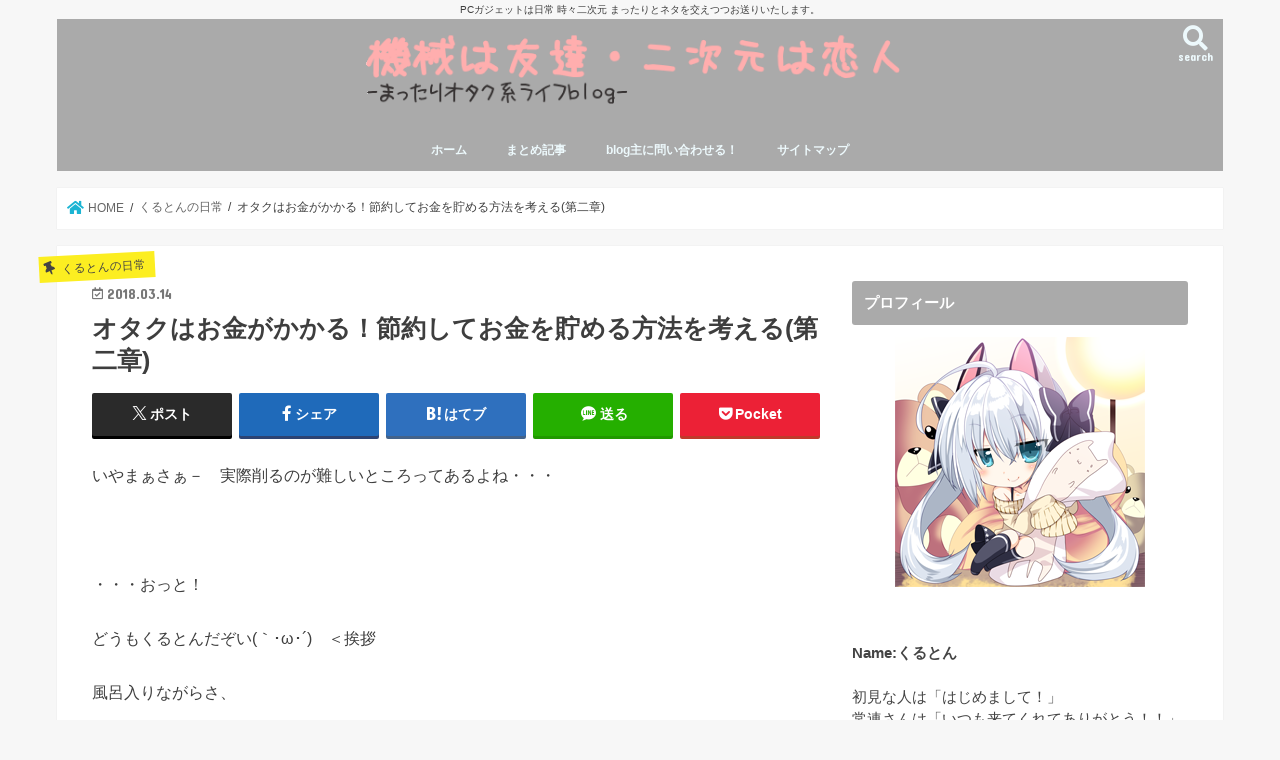

--- FILE ---
content_type: text/html; charset=UTF-8
request_url: https://kuruton0618.com/8258.html
body_size: 27554
content:
<!doctype html>
<html dir="ltr" lang="ja" prefix="og: https://ogp.me/ns#">

<head>
<meta charset="utf-8">
<meta http-equiv="X-UA-Compatible" content="IE=edge">
<title>オタクはお金がかかる！節約してお金を貯める方法を考える(第二章) | 機械は友達・二次元は恋人 -まったりオタク系ライフblog-</title>
<meta name="HandheldFriendly" content="True">
<meta name="MobileOptimized" content="320">
<meta name="viewport" content="width=device-width, initial-scale=1"/>


<link rel="pingback" href="https://kuruton0618.com/xmlrpc.php">

<!--[if IE]>
<![endif]-->

<!-- GAタグ -->
<script async src="https://www.googletagmanager.com/gtag/js?id=G-4XERB5C9RM"></script>
<script>
  window.dataLayer = window.dataLayer || [];
  function gtag(){dataLayer.push(arguments);}
  gtag('js', new Date());

  gtag('config', 'G-4XERB5C9RM');
</script>



		<!-- All in One SEO 4.9.3 - aioseo.com -->
	<meta name="description" content="いやまぁさぁ－ 実際削るのが難しいところってあるよね・・・ ・・・おっと！ どうもくるとんだぞい" />
	<meta name="robots" content="max-image-preview:large" />
	<meta name="author" content="kuruton0618"/>
	<link rel="canonical" href="https://kuruton0618.com/8258.html" />
	<meta name="generator" content="All in One SEO (AIOSEO) 4.9.3" />
		<meta property="og:locale" content="ja_JP" />
		<meta property="og:site_name" content="機械は友達・二次元は恋人 -まったりオタク系ライフblog- | PCガジェットは日常 時々二次元 まったりとネタを交えつつお送りいたします。" />
		<meta property="og:type" content="article" />
		<meta property="og:title" content="オタクはお金がかかる！節約してお金を貯める方法を考える(第二章) | 機械は友達・二次元は恋人 -まったりオタク系ライフblog-" />
		<meta property="og:description" content="いやまぁさぁ－ 実際削るのが難しいところってあるよね・・・ ・・・おっと！ どうもくるとんだぞい" />
		<meta property="og:url" content="https://kuruton0618.com/8258.html" />
		<meta property="article:published_time" content="2018-03-14T14:47:25+00:00" />
		<meta property="article:modified_time" content="2024-06-06T13:57:47+00:00" />
		<meta name="twitter:card" content="summary" />
		<meta name="twitter:title" content="オタクはお金がかかる！節約してお金を貯める方法を考える(第二章) | 機械は友達・二次元は恋人 -まったりオタク系ライフblog-" />
		<meta name="twitter:description" content="いやまぁさぁ－ 実際削るのが難しいところってあるよね・・・ ・・・おっと！ どうもくるとんだぞい" />
		<script type="application/ld+json" class="aioseo-schema">
			{"@context":"https:\/\/schema.org","@graph":[{"@type":"Article","@id":"https:\/\/kuruton0618.com\/8258.html#article","name":"\u30aa\u30bf\u30af\u306f\u304a\u91d1\u304c\u304b\u304b\u308b\uff01\u7bc0\u7d04\u3057\u3066\u304a\u91d1\u3092\u8caf\u3081\u308b\u65b9\u6cd5\u3092\u8003\u3048\u308b(\u7b2c\u4e8c\u7ae0) | \u6a5f\u68b0\u306f\u53cb\u9054\u30fb\u4e8c\u6b21\u5143\u306f\u604b\u4eba -\u307e\u3063\u305f\u308a\u30aa\u30bf\u30af\u7cfb\u30e9\u30a4\u30d5blog-","headline":"\u30aa\u30bf\u30af\u306f\u304a\u91d1\u304c\u304b\u304b\u308b\uff01\u7bc0\u7d04\u3057\u3066\u304a\u91d1\u3092\u8caf\u3081\u308b\u65b9\u6cd5\u3092\u8003\u3048\u308b(\u7b2c\u4e8c\u7ae0)","author":{"@id":"https:\/\/kuruton0618.com\/author\/kuruton0618#author"},"publisher":{"@id":"https:\/\/kuruton0618.com\/#organization"},"image":{"@type":"ImageObject","url":"https:\/\/kuruton0618.com\/wp-content\/uploads\/syuppi.png","@id":"https:\/\/kuruton0618.com\/8258.html\/#articleImage","width":791,"height":382},"datePublished":"2018-03-14T23:47:25+09:00","dateModified":"2024-06-06T22:57:47+09:00","inLanguage":"ja","commentCount":2,"mainEntityOfPage":{"@id":"https:\/\/kuruton0618.com\/8258.html#webpage"},"isPartOf":{"@id":"https:\/\/kuruton0618.com\/8258.html#webpage"},"articleSection":"\u304f\u308b\u3068\u3093\u306e\u65e5\u5e38"},{"@type":"BreadcrumbList","@id":"https:\/\/kuruton0618.com\/8258.html#breadcrumblist","itemListElement":[{"@type":"ListItem","@id":"https:\/\/kuruton0618.com#listItem","position":1,"name":"\u30db\u30fc\u30e0","item":"https:\/\/kuruton0618.com","nextItem":{"@type":"ListItem","@id":"https:\/\/kuruton0618.com\/category\/kuruton-life#listItem","name":"\u304f\u308b\u3068\u3093\u306e\u65e5\u5e38"}},{"@type":"ListItem","@id":"https:\/\/kuruton0618.com\/category\/kuruton-life#listItem","position":2,"name":"\u304f\u308b\u3068\u3093\u306e\u65e5\u5e38","item":"https:\/\/kuruton0618.com\/category\/kuruton-life","nextItem":{"@type":"ListItem","@id":"https:\/\/kuruton0618.com\/8258.html#listItem","name":"\u30aa\u30bf\u30af\u306f\u304a\u91d1\u304c\u304b\u304b\u308b\uff01\u7bc0\u7d04\u3057\u3066\u304a\u91d1\u3092\u8caf\u3081\u308b\u65b9\u6cd5\u3092\u8003\u3048\u308b(\u7b2c\u4e8c\u7ae0)"},"previousItem":{"@type":"ListItem","@id":"https:\/\/kuruton0618.com#listItem","name":"\u30db\u30fc\u30e0"}},{"@type":"ListItem","@id":"https:\/\/kuruton0618.com\/8258.html#listItem","position":3,"name":"\u30aa\u30bf\u30af\u306f\u304a\u91d1\u304c\u304b\u304b\u308b\uff01\u7bc0\u7d04\u3057\u3066\u304a\u91d1\u3092\u8caf\u3081\u308b\u65b9\u6cd5\u3092\u8003\u3048\u308b(\u7b2c\u4e8c\u7ae0)","previousItem":{"@type":"ListItem","@id":"https:\/\/kuruton0618.com\/category\/kuruton-life#listItem","name":"\u304f\u308b\u3068\u3093\u306e\u65e5\u5e38"}}]},{"@type":"Organization","@id":"https:\/\/kuruton0618.com\/#organization","name":"\u6a5f\u68b0\u306f\u53cb\u9054\u30fb\u4e8c\u6b21\u5143\u306f\u604b\u4eba -\u307e\u3063\u305f\u308a\u30aa\u30bf\u30af\u7cfb\u30e9\u30a4\u30d5blog-","description":"PC\u30ac\u30b8\u30a7\u30c3\u30c8\u306f\u65e5\u5e38 \u6642\u3005\u4e8c\u6b21\u5143 \u307e\u3063\u305f\u308a\u3068\u30cd\u30bf\u3092\u4ea4\u3048\u3064\u3064\u304a\u9001\u308a\u3044\u305f\u3057\u307e\u3059\u3002","url":"https:\/\/kuruton0618.com\/"},{"@type":"Person","@id":"https:\/\/kuruton0618.com\/author\/kuruton0618#author","url":"https:\/\/kuruton0618.com\/author\/kuruton0618","name":"kuruton0618","image":{"@type":"ImageObject","@id":"https:\/\/kuruton0618.com\/8258.html#authorImage","url":"https:\/\/secure.gravatar.com\/avatar\/0418ef873eeb9ef72d16fd1e73b4e28a14dc87c7f4eb591c44b6ca1204e449e5?s=96&d=mm&r=g","width":96,"height":96,"caption":"kuruton0618"}},{"@type":"WebPage","@id":"https:\/\/kuruton0618.com\/8258.html#webpage","url":"https:\/\/kuruton0618.com\/8258.html","name":"\u30aa\u30bf\u30af\u306f\u304a\u91d1\u304c\u304b\u304b\u308b\uff01\u7bc0\u7d04\u3057\u3066\u304a\u91d1\u3092\u8caf\u3081\u308b\u65b9\u6cd5\u3092\u8003\u3048\u308b(\u7b2c\u4e8c\u7ae0) | \u6a5f\u68b0\u306f\u53cb\u9054\u30fb\u4e8c\u6b21\u5143\u306f\u604b\u4eba -\u307e\u3063\u305f\u308a\u30aa\u30bf\u30af\u7cfb\u30e9\u30a4\u30d5blog-","description":"\u3044\u3084\u307e\u3041\u3055\u3041\uff0d \u5b9f\u969b\u524a\u308b\u306e\u304c\u96e3\u3057\u3044\u3068\u3053\u308d\u3063\u3066\u3042\u308b\u3088\u306d\u30fb\u30fb\u30fb \u30fb\u30fb\u30fb\u304a\u3063\u3068\uff01 \u3069\u3046\u3082\u304f\u308b\u3068\u3093\u3060\u305e\u3044","inLanguage":"ja","isPartOf":{"@id":"https:\/\/kuruton0618.com\/#website"},"breadcrumb":{"@id":"https:\/\/kuruton0618.com\/8258.html#breadcrumblist"},"author":{"@id":"https:\/\/kuruton0618.com\/author\/kuruton0618#author"},"creator":{"@id":"https:\/\/kuruton0618.com\/author\/kuruton0618#author"},"datePublished":"2018-03-14T23:47:25+09:00","dateModified":"2024-06-06T22:57:47+09:00"},{"@type":"WebSite","@id":"https:\/\/kuruton0618.com\/#website","url":"https:\/\/kuruton0618.com\/","name":"\u6a5f\u68b0\u306f\u53cb\u9054\u30fb\u4e8c\u6b21\u5143\u306f\u604b\u4eba -\u307e\u3063\u305f\u308a\u30aa\u30bf\u30af\u7cfb\u30e9\u30a4\u30d5blog-","description":"PC\u30ac\u30b8\u30a7\u30c3\u30c8\u306f\u65e5\u5e38 \u6642\u3005\u4e8c\u6b21\u5143 \u307e\u3063\u305f\u308a\u3068\u30cd\u30bf\u3092\u4ea4\u3048\u3064\u3064\u304a\u9001\u308a\u3044\u305f\u3057\u307e\u3059\u3002","inLanguage":"ja","publisher":{"@id":"https:\/\/kuruton0618.com\/#organization"}}]}
		</script>
		<!-- All in One SEO -->

<link rel='dns-prefetch' href='//ajax.googleapis.com' />
<link rel='dns-prefetch' href='//fonts.googleapis.com' />
<link rel='dns-prefetch' href='//maxcdn.bootstrapcdn.com' />
<link rel='dns-prefetch' href='//use.fontawesome.com' />
<link rel="alternate" type="application/rss+xml" title="機械は友達・二次元は恋人 -まったりオタク系ライフblog- &raquo; フィード" href="https://kuruton0618.com/feed" />
<link rel="alternate" type="application/rss+xml" title="機械は友達・二次元は恋人 -まったりオタク系ライフblog- &raquo; コメントフィード" href="https://kuruton0618.com/comments/feed" />
<link rel="alternate" type="application/rss+xml" title="機械は友達・二次元は恋人 -まったりオタク系ライフblog- &raquo; オタクはお金がかかる！節約してお金を貯める方法を考える(第二章) のコメントのフィード" href="https://kuruton0618.com/8258.html/feed" />
<link rel="alternate" title="oEmbed (JSON)" type="application/json+oembed" href="https://kuruton0618.com/wp-json/oembed/1.0/embed?url=https%3A%2F%2Fkuruton0618.com%2F8258.html" />
<link rel="alternate" title="oEmbed (XML)" type="text/xml+oembed" href="https://kuruton0618.com/wp-json/oembed/1.0/embed?url=https%3A%2F%2Fkuruton0618.com%2F8258.html&#038;format=xml" />
<style id='wp-img-auto-sizes-contain-inline-css' type='text/css'>
img:is([sizes=auto i],[sizes^="auto," i]){contain-intrinsic-size:3000px 1500px}
/*# sourceURL=wp-img-auto-sizes-contain-inline-css */
</style>
<style id='wp-emoji-styles-inline-css' type='text/css'>

	img.wp-smiley, img.emoji {
		display: inline !important;
		border: none !important;
		box-shadow: none !important;
		height: 1em !important;
		width: 1em !important;
		margin: 0 0.07em !important;
		vertical-align: -0.1em !important;
		background: none !important;
		padding: 0 !important;
	}
/*# sourceURL=wp-emoji-styles-inline-css */
</style>
<style id='wp-block-library-inline-css' type='text/css'>
:root{--wp-block-synced-color:#7a00df;--wp-block-synced-color--rgb:122,0,223;--wp-bound-block-color:var(--wp-block-synced-color);--wp-editor-canvas-background:#ddd;--wp-admin-theme-color:#007cba;--wp-admin-theme-color--rgb:0,124,186;--wp-admin-theme-color-darker-10:#006ba1;--wp-admin-theme-color-darker-10--rgb:0,107,160.5;--wp-admin-theme-color-darker-20:#005a87;--wp-admin-theme-color-darker-20--rgb:0,90,135;--wp-admin-border-width-focus:2px}@media (min-resolution:192dpi){:root{--wp-admin-border-width-focus:1.5px}}.wp-element-button{cursor:pointer}:root .has-very-light-gray-background-color{background-color:#eee}:root .has-very-dark-gray-background-color{background-color:#313131}:root .has-very-light-gray-color{color:#eee}:root .has-very-dark-gray-color{color:#313131}:root .has-vivid-green-cyan-to-vivid-cyan-blue-gradient-background{background:linear-gradient(135deg,#00d084,#0693e3)}:root .has-purple-crush-gradient-background{background:linear-gradient(135deg,#34e2e4,#4721fb 50%,#ab1dfe)}:root .has-hazy-dawn-gradient-background{background:linear-gradient(135deg,#faaca8,#dad0ec)}:root .has-subdued-olive-gradient-background{background:linear-gradient(135deg,#fafae1,#67a671)}:root .has-atomic-cream-gradient-background{background:linear-gradient(135deg,#fdd79a,#004a59)}:root .has-nightshade-gradient-background{background:linear-gradient(135deg,#330968,#31cdcf)}:root .has-midnight-gradient-background{background:linear-gradient(135deg,#020381,#2874fc)}:root{--wp--preset--font-size--normal:16px;--wp--preset--font-size--huge:42px}.has-regular-font-size{font-size:1em}.has-larger-font-size{font-size:2.625em}.has-normal-font-size{font-size:var(--wp--preset--font-size--normal)}.has-huge-font-size{font-size:var(--wp--preset--font-size--huge)}.has-text-align-center{text-align:center}.has-text-align-left{text-align:left}.has-text-align-right{text-align:right}.has-fit-text{white-space:nowrap!important}#end-resizable-editor-section{display:none}.aligncenter{clear:both}.items-justified-left{justify-content:flex-start}.items-justified-center{justify-content:center}.items-justified-right{justify-content:flex-end}.items-justified-space-between{justify-content:space-between}.screen-reader-text{border:0;clip-path:inset(50%);height:1px;margin:-1px;overflow:hidden;padding:0;position:absolute;width:1px;word-wrap:normal!important}.screen-reader-text:focus{background-color:#ddd;clip-path:none;color:#444;display:block;font-size:1em;height:auto;left:5px;line-height:normal;padding:15px 23px 14px;text-decoration:none;top:5px;width:auto;z-index:100000}html :where(.has-border-color){border-style:solid}html :where([style*=border-top-color]){border-top-style:solid}html :where([style*=border-right-color]){border-right-style:solid}html :where([style*=border-bottom-color]){border-bottom-style:solid}html :where([style*=border-left-color]){border-left-style:solid}html :where([style*=border-width]){border-style:solid}html :where([style*=border-top-width]){border-top-style:solid}html :where([style*=border-right-width]){border-right-style:solid}html :where([style*=border-bottom-width]){border-bottom-style:solid}html :where([style*=border-left-width]){border-left-style:solid}html :where(img[class*=wp-image-]){height:auto;max-width:100%}:where(figure){margin:0 0 1em}html :where(.is-position-sticky){--wp-admin--admin-bar--position-offset:var(--wp-admin--admin-bar--height,0px)}@media screen and (max-width:600px){html :where(.is-position-sticky){--wp-admin--admin-bar--position-offset:0px}}

/*# sourceURL=wp-block-library-inline-css */
</style><style id='global-styles-inline-css' type='text/css'>
:root{--wp--preset--aspect-ratio--square: 1;--wp--preset--aspect-ratio--4-3: 4/3;--wp--preset--aspect-ratio--3-4: 3/4;--wp--preset--aspect-ratio--3-2: 3/2;--wp--preset--aspect-ratio--2-3: 2/3;--wp--preset--aspect-ratio--16-9: 16/9;--wp--preset--aspect-ratio--9-16: 9/16;--wp--preset--color--black: #000000;--wp--preset--color--cyan-bluish-gray: #abb8c3;--wp--preset--color--white: #ffffff;--wp--preset--color--pale-pink: #f78da7;--wp--preset--color--vivid-red: #cf2e2e;--wp--preset--color--luminous-vivid-orange: #ff6900;--wp--preset--color--luminous-vivid-amber: #fcb900;--wp--preset--color--light-green-cyan: #7bdcb5;--wp--preset--color--vivid-green-cyan: #00d084;--wp--preset--color--pale-cyan-blue: #8ed1fc;--wp--preset--color--vivid-cyan-blue: #0693e3;--wp--preset--color--vivid-purple: #9b51e0;--wp--preset--gradient--vivid-cyan-blue-to-vivid-purple: linear-gradient(135deg,rgb(6,147,227) 0%,rgb(155,81,224) 100%);--wp--preset--gradient--light-green-cyan-to-vivid-green-cyan: linear-gradient(135deg,rgb(122,220,180) 0%,rgb(0,208,130) 100%);--wp--preset--gradient--luminous-vivid-amber-to-luminous-vivid-orange: linear-gradient(135deg,rgb(252,185,0) 0%,rgb(255,105,0) 100%);--wp--preset--gradient--luminous-vivid-orange-to-vivid-red: linear-gradient(135deg,rgb(255,105,0) 0%,rgb(207,46,46) 100%);--wp--preset--gradient--very-light-gray-to-cyan-bluish-gray: linear-gradient(135deg,rgb(238,238,238) 0%,rgb(169,184,195) 100%);--wp--preset--gradient--cool-to-warm-spectrum: linear-gradient(135deg,rgb(74,234,220) 0%,rgb(151,120,209) 20%,rgb(207,42,186) 40%,rgb(238,44,130) 60%,rgb(251,105,98) 80%,rgb(254,248,76) 100%);--wp--preset--gradient--blush-light-purple: linear-gradient(135deg,rgb(255,206,236) 0%,rgb(152,150,240) 100%);--wp--preset--gradient--blush-bordeaux: linear-gradient(135deg,rgb(254,205,165) 0%,rgb(254,45,45) 50%,rgb(107,0,62) 100%);--wp--preset--gradient--luminous-dusk: linear-gradient(135deg,rgb(255,203,112) 0%,rgb(199,81,192) 50%,rgb(65,88,208) 100%);--wp--preset--gradient--pale-ocean: linear-gradient(135deg,rgb(255,245,203) 0%,rgb(182,227,212) 50%,rgb(51,167,181) 100%);--wp--preset--gradient--electric-grass: linear-gradient(135deg,rgb(202,248,128) 0%,rgb(113,206,126) 100%);--wp--preset--gradient--midnight: linear-gradient(135deg,rgb(2,3,129) 0%,rgb(40,116,252) 100%);--wp--preset--font-size--small: 13px;--wp--preset--font-size--medium: 20px;--wp--preset--font-size--large: 36px;--wp--preset--font-size--x-large: 42px;--wp--preset--spacing--20: 0.44rem;--wp--preset--spacing--30: 0.67rem;--wp--preset--spacing--40: 1rem;--wp--preset--spacing--50: 1.5rem;--wp--preset--spacing--60: 2.25rem;--wp--preset--spacing--70: 3.38rem;--wp--preset--spacing--80: 5.06rem;--wp--preset--shadow--natural: 6px 6px 9px rgba(0, 0, 0, 0.2);--wp--preset--shadow--deep: 12px 12px 50px rgba(0, 0, 0, 0.4);--wp--preset--shadow--sharp: 6px 6px 0px rgba(0, 0, 0, 0.2);--wp--preset--shadow--outlined: 6px 6px 0px -3px rgb(255, 255, 255), 6px 6px rgb(0, 0, 0);--wp--preset--shadow--crisp: 6px 6px 0px rgb(0, 0, 0);}:where(.is-layout-flex){gap: 0.5em;}:where(.is-layout-grid){gap: 0.5em;}body .is-layout-flex{display: flex;}.is-layout-flex{flex-wrap: wrap;align-items: center;}.is-layout-flex > :is(*, div){margin: 0;}body .is-layout-grid{display: grid;}.is-layout-grid > :is(*, div){margin: 0;}:where(.wp-block-columns.is-layout-flex){gap: 2em;}:where(.wp-block-columns.is-layout-grid){gap: 2em;}:where(.wp-block-post-template.is-layout-flex){gap: 1.25em;}:where(.wp-block-post-template.is-layout-grid){gap: 1.25em;}.has-black-color{color: var(--wp--preset--color--black) !important;}.has-cyan-bluish-gray-color{color: var(--wp--preset--color--cyan-bluish-gray) !important;}.has-white-color{color: var(--wp--preset--color--white) !important;}.has-pale-pink-color{color: var(--wp--preset--color--pale-pink) !important;}.has-vivid-red-color{color: var(--wp--preset--color--vivid-red) !important;}.has-luminous-vivid-orange-color{color: var(--wp--preset--color--luminous-vivid-orange) !important;}.has-luminous-vivid-amber-color{color: var(--wp--preset--color--luminous-vivid-amber) !important;}.has-light-green-cyan-color{color: var(--wp--preset--color--light-green-cyan) !important;}.has-vivid-green-cyan-color{color: var(--wp--preset--color--vivid-green-cyan) !important;}.has-pale-cyan-blue-color{color: var(--wp--preset--color--pale-cyan-blue) !important;}.has-vivid-cyan-blue-color{color: var(--wp--preset--color--vivid-cyan-blue) !important;}.has-vivid-purple-color{color: var(--wp--preset--color--vivid-purple) !important;}.has-black-background-color{background-color: var(--wp--preset--color--black) !important;}.has-cyan-bluish-gray-background-color{background-color: var(--wp--preset--color--cyan-bluish-gray) !important;}.has-white-background-color{background-color: var(--wp--preset--color--white) !important;}.has-pale-pink-background-color{background-color: var(--wp--preset--color--pale-pink) !important;}.has-vivid-red-background-color{background-color: var(--wp--preset--color--vivid-red) !important;}.has-luminous-vivid-orange-background-color{background-color: var(--wp--preset--color--luminous-vivid-orange) !important;}.has-luminous-vivid-amber-background-color{background-color: var(--wp--preset--color--luminous-vivid-amber) !important;}.has-light-green-cyan-background-color{background-color: var(--wp--preset--color--light-green-cyan) !important;}.has-vivid-green-cyan-background-color{background-color: var(--wp--preset--color--vivid-green-cyan) !important;}.has-pale-cyan-blue-background-color{background-color: var(--wp--preset--color--pale-cyan-blue) !important;}.has-vivid-cyan-blue-background-color{background-color: var(--wp--preset--color--vivid-cyan-blue) !important;}.has-vivid-purple-background-color{background-color: var(--wp--preset--color--vivid-purple) !important;}.has-black-border-color{border-color: var(--wp--preset--color--black) !important;}.has-cyan-bluish-gray-border-color{border-color: var(--wp--preset--color--cyan-bluish-gray) !important;}.has-white-border-color{border-color: var(--wp--preset--color--white) !important;}.has-pale-pink-border-color{border-color: var(--wp--preset--color--pale-pink) !important;}.has-vivid-red-border-color{border-color: var(--wp--preset--color--vivid-red) !important;}.has-luminous-vivid-orange-border-color{border-color: var(--wp--preset--color--luminous-vivid-orange) !important;}.has-luminous-vivid-amber-border-color{border-color: var(--wp--preset--color--luminous-vivid-amber) !important;}.has-light-green-cyan-border-color{border-color: var(--wp--preset--color--light-green-cyan) !important;}.has-vivid-green-cyan-border-color{border-color: var(--wp--preset--color--vivid-green-cyan) !important;}.has-pale-cyan-blue-border-color{border-color: var(--wp--preset--color--pale-cyan-blue) !important;}.has-vivid-cyan-blue-border-color{border-color: var(--wp--preset--color--vivid-cyan-blue) !important;}.has-vivid-purple-border-color{border-color: var(--wp--preset--color--vivid-purple) !important;}.has-vivid-cyan-blue-to-vivid-purple-gradient-background{background: var(--wp--preset--gradient--vivid-cyan-blue-to-vivid-purple) !important;}.has-light-green-cyan-to-vivid-green-cyan-gradient-background{background: var(--wp--preset--gradient--light-green-cyan-to-vivid-green-cyan) !important;}.has-luminous-vivid-amber-to-luminous-vivid-orange-gradient-background{background: var(--wp--preset--gradient--luminous-vivid-amber-to-luminous-vivid-orange) !important;}.has-luminous-vivid-orange-to-vivid-red-gradient-background{background: var(--wp--preset--gradient--luminous-vivid-orange-to-vivid-red) !important;}.has-very-light-gray-to-cyan-bluish-gray-gradient-background{background: var(--wp--preset--gradient--very-light-gray-to-cyan-bluish-gray) !important;}.has-cool-to-warm-spectrum-gradient-background{background: var(--wp--preset--gradient--cool-to-warm-spectrum) !important;}.has-blush-light-purple-gradient-background{background: var(--wp--preset--gradient--blush-light-purple) !important;}.has-blush-bordeaux-gradient-background{background: var(--wp--preset--gradient--blush-bordeaux) !important;}.has-luminous-dusk-gradient-background{background: var(--wp--preset--gradient--luminous-dusk) !important;}.has-pale-ocean-gradient-background{background: var(--wp--preset--gradient--pale-ocean) !important;}.has-electric-grass-gradient-background{background: var(--wp--preset--gradient--electric-grass) !important;}.has-midnight-gradient-background{background: var(--wp--preset--gradient--midnight) !important;}.has-small-font-size{font-size: var(--wp--preset--font-size--small) !important;}.has-medium-font-size{font-size: var(--wp--preset--font-size--medium) !important;}.has-large-font-size{font-size: var(--wp--preset--font-size--large) !important;}.has-x-large-font-size{font-size: var(--wp--preset--font-size--x-large) !important;}
/*# sourceURL=global-styles-inline-css */
</style>

<style id='classic-theme-styles-inline-css' type='text/css'>
/*! This file is auto-generated */
.wp-block-button__link{color:#fff;background-color:#32373c;border-radius:9999px;box-shadow:none;text-decoration:none;padding:calc(.667em + 2px) calc(1.333em + 2px);font-size:1.125em}.wp-block-file__button{background:#32373c;color:#fff;text-decoration:none}
/*# sourceURL=/wp-includes/css/classic-themes.min.css */
</style>
<link rel='stylesheet' id='contact-form-7-css' href='https://kuruton0618.com/wp-content/plugins/contact-form-7/includes/css/styles.css' type='text/css' media='all' />
<link rel='stylesheet' id='toc-screen-css' href='https://kuruton0618.com/wp-content/plugins/table-of-contents-plus/screen.min.css' type='text/css' media='all' />
<link rel='stylesheet' id='yyi_rinker_stylesheet-css' href='https://kuruton0618.com/wp-content/plugins/yyi-rinker/css/style.css?v=1.12.0' type='text/css' media='all' />
<link rel='stylesheet' id='style-css' href='https://kuruton0618.com/wp-content/themes/jstork/style.css' type='text/css' media='all' />
<link rel='stylesheet' id='slick-css' href='https://kuruton0618.com/wp-content/themes/jstork/library/css/slick.css' type='text/css' media='all' />
<link rel='stylesheet' id='shortcode-css' href='https://kuruton0618.com/wp-content/themes/jstork/library/css/shortcode.css' type='text/css' media='all' />
<link rel='stylesheet' id='gf_Concert-css' href='//fonts.googleapis.com/css?family=Concert+One' type='text/css' media='all' />
<link rel='stylesheet' id='gf_Lato-css' href='//fonts.googleapis.com/css?family=Lato' type='text/css' media='all' />
<link rel='stylesheet' id='fontawesome-css' href='//maxcdn.bootstrapcdn.com/font-awesome/4.7.0/css/font-awesome.min.css' type='text/css' media='all' />
<link rel='stylesheet' id='remodal-css' href='https://kuruton0618.com/wp-content/themes/jstork/library/css/remodal.css' type='text/css' media='all' />
<link rel='stylesheet' id='animate-css' href='https://kuruton0618.com/wp-content/themes/jstork/library/css/animate.min.css' type='text/css' media='all' />
<link rel='stylesheet' id='tablepress-default-css' href='https://kuruton0618.com/wp-content/plugins/tablepress/css/build/default.css' type='text/css' media='all' />
<link rel='stylesheet' id='bfa-font-awesome-css' href='https://use.fontawesome.com/releases/v5.15.4/css/all.css' type='text/css' media='all' />
<link rel='stylesheet' id='bfa-font-awesome-v4-shim-css' href='https://use.fontawesome.com/releases/v5.15.4/css/v4-shims.css' type='text/css' media='all' />
<style id='bfa-font-awesome-v4-shim-inline-css' type='text/css'>

			@font-face {
				font-family: 'FontAwesome';
				src: url('https://use.fontawesome.com/releases/v5.15.4/webfonts/fa-brands-400.eot'),
				url('https://use.fontawesome.com/releases/v5.15.4/webfonts/fa-brands-400.eot?#iefix') format('embedded-opentype'),
				url('https://use.fontawesome.com/releases/v5.15.4/webfonts/fa-brands-400.woff2') format('woff2'),
				url('https://use.fontawesome.com/releases/v5.15.4/webfonts/fa-brands-400.woff') format('woff'),
				url('https://use.fontawesome.com/releases/v5.15.4/webfonts/fa-brands-400.ttf') format('truetype'),
				url('https://use.fontawesome.com/releases/v5.15.4/webfonts/fa-brands-400.svg#fontawesome') format('svg');
			}

			@font-face {
				font-family: 'FontAwesome';
				src: url('https://use.fontawesome.com/releases/v5.15.4/webfonts/fa-solid-900.eot'),
				url('https://use.fontawesome.com/releases/v5.15.4/webfonts/fa-solid-900.eot?#iefix') format('embedded-opentype'),
				url('https://use.fontawesome.com/releases/v5.15.4/webfonts/fa-solid-900.woff2') format('woff2'),
				url('https://use.fontawesome.com/releases/v5.15.4/webfonts/fa-solid-900.woff') format('woff'),
				url('https://use.fontawesome.com/releases/v5.15.4/webfonts/fa-solid-900.ttf') format('truetype'),
				url('https://use.fontawesome.com/releases/v5.15.4/webfonts/fa-solid-900.svg#fontawesome') format('svg');
			}

			@font-face {
				font-family: 'FontAwesome';
				src: url('https://use.fontawesome.com/releases/v5.15.4/webfonts/fa-regular-400.eot'),
				url('https://use.fontawesome.com/releases/v5.15.4/webfonts/fa-regular-400.eot?#iefix') format('embedded-opentype'),
				url('https://use.fontawesome.com/releases/v5.15.4/webfonts/fa-regular-400.woff2') format('woff2'),
				url('https://use.fontawesome.com/releases/v5.15.4/webfonts/fa-regular-400.woff') format('woff'),
				url('https://use.fontawesome.com/releases/v5.15.4/webfonts/fa-regular-400.ttf') format('truetype'),
				url('https://use.fontawesome.com/releases/v5.15.4/webfonts/fa-regular-400.svg#fontawesome') format('svg');
				unicode-range: U+F004-F005,U+F007,U+F017,U+F022,U+F024,U+F02E,U+F03E,U+F044,U+F057-F059,U+F06E,U+F070,U+F075,U+F07B-F07C,U+F080,U+F086,U+F089,U+F094,U+F09D,U+F0A0,U+F0A4-F0A7,U+F0C5,U+F0C7-F0C8,U+F0E0,U+F0EB,U+F0F3,U+F0F8,U+F0FE,U+F111,U+F118-F11A,U+F11C,U+F133,U+F144,U+F146,U+F14A,U+F14D-F14E,U+F150-F152,U+F15B-F15C,U+F164-F165,U+F185-F186,U+F191-F192,U+F1AD,U+F1C1-F1C9,U+F1CD,U+F1D8,U+F1E3,U+F1EA,U+F1F6,U+F1F9,U+F20A,U+F247-F249,U+F24D,U+F254-F25B,U+F25D,U+F267,U+F271-F274,U+F279,U+F28B,U+F28D,U+F2B5-F2B6,U+F2B9,U+F2BB,U+F2BD,U+F2C1-F2C2,U+F2D0,U+F2D2,U+F2DC,U+F2ED,U+F328,U+F358-F35B,U+F3A5,U+F3D1,U+F410,U+F4AD;
			}
		
/*# sourceURL=bfa-font-awesome-v4-shim-inline-css */
</style>
<script type="text/javascript" src="//ajax.googleapis.com/ajax/libs/jquery/1.12.4/jquery.min.js" id="jquery-js"></script>
<script type="text/javascript" src="https://kuruton0618.com/wp-content/plugins/yyi-rinker/js/event-tracking.js?v=1.12.0" id="yyi_rinker_event_tracking_script-js"></script>
<link rel="https://api.w.org/" href="https://kuruton0618.com/wp-json/" /><link rel="alternate" title="JSON" type="application/json" href="https://kuruton0618.com/wp-json/wp/v2/posts/8258" /><link rel="EditURI" type="application/rsd+xml" title="RSD" href="https://kuruton0618.com/xmlrpc.php?rsd" />

<link rel='shortlink' href='https://kuruton0618.com/?p=8258' />
<meta name="onesignal-plugin" content="wordpress-3.8.0">
  <script src="https://cdn.onesignal.com/sdks/web/v16/OneSignalSDK.page.js" defer></script>
  <script>
          window.OneSignalDeferred = window.OneSignalDeferred || [];
          OneSignalDeferred.push(async function(OneSignal) {
            await OneSignal.init({
              appId: "19168033-e9f0-4f8f-b9e7-e44b3a83ca85",
              serviceWorkerOverrideForTypical: true,
              path: "https://kuruton0618.com/wp-content/plugins/onesignal-free-web-push-notifications/sdk_files/",
              serviceWorkerParam: { scope: "/wp-content/plugins/onesignal-free-web-push-notifications/sdk_files/push/onesignal/" },
              serviceWorkerPath: "OneSignalSDKWorker.js",
            });
          });

          // Unregister the legacy OneSignal service worker to prevent scope conflicts
          if (navigator.serviceWorker) {
            navigator.serviceWorker.getRegistrations().then((registrations) => {
              // Iterate through all registered service workers
              registrations.forEach((registration) => {
                // Check the script URL to identify the specific service worker
                if (registration.active && registration.active.scriptURL.includes('OneSignalSDKWorker.js.php')) {
                  // Unregister the service worker
                  registration.unregister().then((success) => {
                    if (success) {
                      console.log('OneSignalSW: Successfully unregistered:', registration.active.scriptURL);
                    } else {
                      console.log('OneSignalSW: Failed to unregister:', registration.active.scriptURL);
                    }
                  });
                }
              });
            }).catch((error) => {
              console.error('Error fetching service worker registrations:', error);
            });
        }
        </script>
<script type="text/javascript">
<!--
/******************************************************************************
***   COPY PROTECTED BY http://chetangole.com/blog/wp-copyprotect/   version 3.1.0 ****
******************************************************************************/
function clickIE4(){
if (event.button==2){
return false;
}
}
function clickNS4(e){
if (document.layers||document.getElementById&&!document.all){
if (e.which==2||e.which==3){
return false;
}
}
}

if (document.layers){
document.captureEvents(Event.MOUSEDOWN);
document.onmousedown=clickNS4;
}
else if (document.all&&!document.getElementById){
document.onmousedown=clickIE4;
}

document.oncontextmenu=new Function("return false")
// --> 
</script>

<script>
document.addEventListener('click', function(e) {
    // 1. クリックされた要素のテキストに「更新通知」が含まれているかチェック
    // 2. あるいは、親要素（ボタン全体）にその文字が含まれているかチェック
    const target = e.target.closest('a');
    if (target && target.innerText.includes('更新通知')) {
        e.preventDefault();
        
        // OneSignalが読み込まれているか確認して実行
        if (window.OneSignal) {
            OneSignal.push(async function() {
                // 最新SDK(v16+)の通知許可リクエスト
                await OneSignal.Notifications.requestPermission();
            });
        }
    }
}, true);
</script>

<script>document.cookie = 'quads_browser_width='+screen.width;</script><style>
.yyi-rinker-images {
    display: flex;
    justify-content: center;
    align-items: center;
    position: relative;

}
div.yyi-rinker-image img.yyi-rinker-main-img.hidden {
    display: none;
}

.yyi-rinker-images-arrow {
    cursor: pointer;
    position: absolute;
    top: 50%;
    display: block;
    margin-top: -11px;
    opacity: 0.6;
    width: 22px;
}

.yyi-rinker-images-arrow-left{
    left: -10px;
}
.yyi-rinker-images-arrow-right{
    right: -10px;
}

.yyi-rinker-images-arrow-left.hidden {
    display: none;
}

.yyi-rinker-images-arrow-right.hidden {
    display: none;
}
div.yyi-rinker-contents.yyi-rinker-design-tate  div.yyi-rinker-box{
    flex-direction: column;
}

div.yyi-rinker-contents.yyi-rinker-design-slim div.yyi-rinker-box .yyi-rinker-links {
    flex-direction: column;
}

div.yyi-rinker-contents.yyi-rinker-design-slim div.yyi-rinker-info {
    width: 100%;
}

div.yyi-rinker-contents.yyi-rinker-design-slim .yyi-rinker-title {
    text-align: center;
}

div.yyi-rinker-contents.yyi-rinker-design-slim .yyi-rinker-links {
    text-align: center;
}
div.yyi-rinker-contents.yyi-rinker-design-slim .yyi-rinker-image {
    margin: auto;
}

div.yyi-rinker-contents.yyi-rinker-design-slim div.yyi-rinker-info ul.yyi-rinker-links li {
	align-self: stretch;
}
div.yyi-rinker-contents.yyi-rinker-design-slim div.yyi-rinker-box div.yyi-rinker-info {
	padding: 0;
}
div.yyi-rinker-contents.yyi-rinker-design-slim div.yyi-rinker-box {
	flex-direction: column;
	padding: 14px 5px 0;
}

.yyi-rinker-design-slim div.yyi-rinker-box div.yyi-rinker-info {
	text-align: center;
}

.yyi-rinker-design-slim div.price-box span.price {
	display: block;
}

div.yyi-rinker-contents.yyi-rinker-design-slim div.yyi-rinker-info div.yyi-rinker-title a{
	font-size:16px;
}

div.yyi-rinker-contents.yyi-rinker-design-slim ul.yyi-rinker-links li.amazonkindlelink:before,  div.yyi-rinker-contents.yyi-rinker-design-slim ul.yyi-rinker-links li.amazonlink:before,  div.yyi-rinker-contents.yyi-rinker-design-slim ul.yyi-rinker-links li.rakutenlink:before, div.yyi-rinker-contents.yyi-rinker-design-slim ul.yyi-rinker-links li.yahoolink:before, div.yyi-rinker-contents.yyi-rinker-design-slim ul.yyi-rinker-links li.mercarilink:before {
	font-size:12px;
}

div.yyi-rinker-contents.yyi-rinker-design-slim ul.yyi-rinker-links li a {
	font-size: 13px;
}
.entry-content ul.yyi-rinker-links li {
	padding: 0;
}

div.yyi-rinker-contents .yyi-rinker-attention.attention_desing_right_ribbon {
    width: 89px;
    height: 91px;
    position: absolute;
    top: -1px;
    right: -1px;
    left: auto;
    overflow: hidden;
}

div.yyi-rinker-contents .yyi-rinker-attention.attention_desing_right_ribbon span {
    display: inline-block;
    width: 146px;
    position: absolute;
    padding: 4px 0;
    left: -13px;
    top: 12px;
    text-align: center;
    font-size: 12px;
    line-height: 24px;
    -webkit-transform: rotate(45deg);
    transform: rotate(45deg);
    box-shadow: 0 1px 3px rgba(0, 0, 0, 0.2);
}

div.yyi-rinker-contents .yyi-rinker-attention.attention_desing_right_ribbon {
    background: none;
}
.yyi-rinker-attention.attention_desing_right_ribbon .yyi-rinker-attention-after,
.yyi-rinker-attention.attention_desing_right_ribbon .yyi-rinker-attention-before{
display:none;
}
div.yyi-rinker-use-right_ribbon div.yyi-rinker-title {
    margin-right: 2rem;
}

				</style><style type="text/css">
body{color: #3E3E3E;}
a, #breadcrumb li.bc_homelink a::before, .authorbox .author_sns li a::before{color: #1BB4D3;}
a:hover{color: #E69B9B;}
.article-footer .post-categories li a,.article-footer .tags a,.accordionBtn{  background: #1BB4D3;  border-color: #1BB4D3;}
.article-footer .tags a{color:#1BB4D3; background: none;}
.article-footer .post-categories li a:hover,.article-footer .tags a:hover,.accordionBtn.active{ background:#E69B9B;  border-color:#E69B9B;}
input[type="text"],input[type="password"],input[type="datetime"],input[type="datetime-local"],input[type="date"],input[type="month"],input[type="time"],input[type="week"],input[type="number"],input[type="email"],input[type="url"],input[type="search"],input[type="tel"],input[type="color"],select,textarea,.field { background-color: #ffffff;}
.header{color: #ffffff;}
.bgfull .header,.header.bg,.header #inner-header,.menu-sp{background: #aaaaaa;}
#logo a{color: #281805;}
#g_nav .nav li a,.nav_btn,.menu-sp a,.menu-sp a,.menu-sp > ul:after{color: #edf9fc;}
#logo a:hover,#g_nav .nav li a:hover,.nav_btn:hover{color:#eeeeee;}
@media only screen and (min-width: 768px) {
.nav > li > a:after{background: #eeeeee;}
.nav ul {background: #666666;}
#g_nav .nav li ul.sub-menu li a{color: #f7f7f7;}
}
@media only screen and (max-width: 1165px) {
.site_description{background: #aaaaaa; color: #ffffff;}
}
#inner-content, #breadcrumb, .entry-content blockquote:before, .entry-content blockquote:after{background: #ffffff}
.top-post-list .post-list:before{background: #1BB4D3;}
.widget li a:after{color: #1BB4D3;}
.entry-content h2,.widgettitle,.accordion::before{background: #aaaaaa; color: #ffffff;}
.entry-content h3{border-color: #aaaaaa;}
.h_boader .entry-content h2{border-color: #aaaaaa; color: #3E3E3E;}
.h_balloon .entry-content h2:after{border-top-color: #aaaaaa;}
.entry-content ul li:before{ background: #aaaaaa;}
.entry-content ol li:before{ background: #aaaaaa;}
.post-list-card .post-list .eyecatch .cat-name,.top-post-list .post-list .eyecatch .cat-name,.byline .cat-name,.single .authorbox .author-newpost li .cat-name,.related-box li .cat-name,.carouselwrap .cat-name,.eyecatch .cat-name{background: #fcee21; color:  #444444;}
ul.wpp-list li a:before{background: #aaaaaa; color: #ffffff;}
.readmore a{border:1px solid #1BB4D3;color:#1BB4D3;}
.readmore a:hover{background:#1BB4D3;color:#fff;}
.btn-wrap a{background: #1BB4D3;border: 1px solid #1BB4D3;}
.btn-wrap a:hover{background: #E69B9B;border-color: #E69B9B;}
.btn-wrap.simple a{border:1px solid #1BB4D3;color:#1BB4D3;}
.btn-wrap.simple a:hover{background:#1BB4D3;}
.blue-btn, .comment-reply-link, #submit { background-color: #1BB4D3; }
.blue-btn:hover, .comment-reply-link:hover, #submit:hover, .blue-btn:focus, .comment-reply-link:focus, #submit:focus {background-color: #E69B9B; }
#sidebar1{color: #444444;}
.widget:not(.widget_text) a{color:#666666;}
.widget:not(.widget_text) a:hover{color:#999999;}
.bgfull #footer-top,#footer-top .inner,.cta-inner{background-color: #666666; color: #CACACA;}
.footer a,#footer-top a{color: #f7f7f7;}
#footer-top .widgettitle{color: #CACACA;}
.bgfull .footer,.footer.bg,.footer .inner {background-color: #666666;color: #CACACA;}
.footer-links li a:before{ color: #aaaaaa;}
.pagination a, .pagination span,.page-links a{border-color: #1BB4D3; color: #1BB4D3;}
.pagination .current,.pagination .current:hover,.page-links ul > li > span{background-color: #1BB4D3; border-color: #1BB4D3;}
.pagination a:hover, .pagination a:focus,.page-links a:hover, .page-links a:focus{background-color: #1BB4D3; color: #fff;}
</style>
		<style type="text/css" id="wp-custom-css">
			.entry-content h2{
position: relative;
padding: 12px 18px;
background: #0a69dd;/* 背景色 */
color: white;/* 文字色 */
}
.entry-content h2::before {
position: absolute;
content: '';
top: 100%;
left: 0;
border: none;
border-bottom: solid 15px transparent;
border-right: solid 20px rgb(149, 158, 155);
}

.entry-content h3{
background: #dfefff;
box-shadow: 0px 0px 0px 5px #dfefff;
border: dashed 2.5px white;
color: #454545;
margin: 60px 10px;
padding: 0.7em;
}

.entry-content h4{
color: #010079;
text-shadow: 0 0 5px white;
padding: 0.3em 0.5em;
background: -webkit-repeating-linear-gradient(-45deg, #cce7ff, #cce7ff 3px,#e9f4ff 3px, #e9f4ff 7px);
background: repeating-linear-gradient(-45deg, #cce7ff, #cce7ff 3px,#e9f4ff 3px, #e9f4ff 7px);
}

/*目次カスタマイズ*/
@media only screen and (min-width: 767px){

/* 目次の枠線 */
#toc_container{
border-top: solid 8px #6bb6ff;
background:#f9f9f9 !important;
}

/* 目次タイトルのフォント設定 */
p.toc_title {
font-size:24px;
color:#6bb6ff;
position:relative;
left:-39% !important;
top:10px;
}

/* 目次のh2フォント設定 */
ul.toc_list li a {
font-size:16px;
font-weight:bold;
color:#777;
}

ul.toc_list li a:hover{
color:#f05689;
text-decoration:none;
}

/* 目次のh3フォント設定 */
.toc_list ul li a {
font-size:16px;
font-weight:normal;
color:#888;
}

.toc_list ul li a:hover {
color:#f05689;
text-decoration:none;
}

span.toc_toggle{
font-size: 14px !important;
}

span.toc_toggle a{
font-size: 14px;
color:#6bb6ff;
}

#toc_container .toc_title::before {
display: inline-block;
color: #fff;
font-family: FontAwesome;
font-size: 20px;
line-height: 50px;
content: "\f0ca";
}

#toc_container .toc_title:before {
display:inline-block; width: 50px;
height: 50px;
border-radius: 50%;
background:#6bb6ff;
margin-right:8px;
}

#toc_container li a{
border-top-width:0px;
line-height:30px;
}
}

@media only screen and (max-width: 766px){

/* 目次の枠線 */
#toc_container{
border-top: solid 8px #6bb6ff;
background:#f9f9f9 !important;
}

/* 目次のアイコン */
#toc_container .toc_title:before{
content: "\f0f6";/*アイコンの種類*/
font-family: FontAwesome;
display: inline-block;
margin-right:5px;
width: 1.2em;
color:#6bb6ff;
}

/* 目次のタイトル設定 */
p.toc_title {
text-align: center;
font-size:17px;
color:#6bb6ff;
}

/* 目次のh2フォント設定 */
ul.toc_list li a {
font-size:16px;
font-weight:bold;
line-height: 2em;
color:#777;
text-decoration:none;
}

ul.toc_list li a:hover{
color:#6bb6ff;
}

/* 目次のh3フォント設定 */
.toc_list ul li a {
font-size:14px;
font-weight:normal;
color:#888;
text-decoration:none;
}
} /* ←ここが抜けていました！ */

/* 1列目から3列目までを範囲指定 */
.tablepress-id-2 .row-1 .column-1,
.tablepress-id-2 .row-1 .column-2,
.tablepress-id-2 .row-1 .column-3 {
    text-align: center !important;
}

/* 1列目を全て上下中央揃え */
.tablepress-id-2 .column-1 {
    vertical-align: middle !important;
}

/* 1列2行目の色を黄色 */
.tablepress-id-2 .row-2 .column-1
{
    background-color: #FFFFCC !important; /* 背景色の指定 */
}

/* 1列12行目の色を黄色 */
.tablepress-id-2 .row-12 .column-1
{
    background-color: #a9a9a9 !important; /* 背景色の指定 */
}

/* 1列20行目の色を黄色 */
.tablepress-id-2 .row-20 .column-1
{
    background-color: #dcdcdc !important; /* 背景色の指定 */
}

/* テーブルID:2の、6行目のセルの上に線を引く */
.tablepress-id-2 .row-5 td,
.tablepress-id-2 .row-12 td {
    border-top: 2px solid #000000 !important;
}

/* 少し控えめで洗練されたデザインに変更 */
.widget_nav_menu li.my-push-button a {
    display: block !important;
    background-color: #f7f7f7 !important; /* 背景を薄いグレーに */
    color: #444444 !important; /* 文字を濃いグレーに */
    padding: 10px 15px !important; /* 少し細身にする */
    text-decoration: none !important;
    border: 2px solid #ff9800 !important; /* オレンジの枠線で主張を抑える */
    border-radius: 4px !important; /* 丸みを抑えて四角っぽく */
    font-weight: bold !important;
    text-align: center !important;
    font-size: 15px !important; /* 文字を少し小さく */
    box-shadow: none !important; /* 立体感を消す */
    transition: 0.2s;
}

/* マウスを乗せた時だけ少し色づく */
.widget_nav_menu li.my-push-button a:hover {
    background-color: #ff9800 !important;
    color: #ffffff !important;
}
		</style>
		</head>

<body class="wp-singular post-template-default single single-post postid-8258 single-format-standard wp-theme-jstork bgnormal pannavi_on h_default sidebarright undo_off">
	<div id="container">

<p class="site_description">PCガジェットは日常 時々二次元 まったりとネタを交えつつお送りいたします。</p><header class="header animated fadeIn headercenter" role="banner">
<div id="inner-header" class="wrap cf">
<div id="logo" class="gf fs_m">
<p class="h1 img"><a href="https://kuruton0618.com"><img src="https://kuruton0618.com/wp-content/uploads/2017/10/rogo2.2.png" alt="機械は友達・二次元は恋人 -まったりオタク系ライフblog-"></a></p>
</div>

<a href="#searchbox" data-remodal-target="searchbox" class="nav_btn search_btn"><span class="text gf">search</span></a>

<nav id="g_nav" role="navigation">
<ul id="menu-%e3%83%a1%e3%83%8b%e3%83%a5%e3%83%bc-1" class="nav top-nav cf"><li id="menu-item-33" class="menu-item menu-item-type-custom menu-item-object-custom menu-item-home menu-item-33"><a href="https://kuruton0618.com/">ホーム</a></li>
<li id="menu-item-7270" class="menu-item menu-item-type-post_type menu-item-object-page menu-item-has-children menu-item-7270"><a href="https://kuruton0618.com/%e3%81%be%e3%81%a8%e3%82%81%e8%a8%98%e4%ba%8b">まとめ記事</a>
<ul class="sub-menu">
	<li id="menu-item-7271" class="menu-item menu-item-type-custom menu-item-object-custom menu-item-7271"><a href="https://kuruton0618.com/1310.html">痛部屋作りの参考記事</a></li>
	<li id="menu-item-13934" class="menu-item menu-item-type-custom menu-item-object-custom menu-item-13934"><a href="https://kuruton0618.com/9037.html">抱き枕本体、カバーの参考記事</a></li>
	<li id="menu-item-13942" class="menu-item menu-item-type-custom menu-item-object-custom menu-item-13942"><a href="https://kuruton0618.com/8898.html">美少女アニメ,漫画,ゲームの話題関連記事</a></li>
	<li id="menu-item-7272" class="menu-item menu-item-type-custom menu-item-object-custom menu-item-7272"><a href="https://kuruton0618.com/6855.html">寝ながらエロゲが出来る端末参考記事</a></li>
	<li id="menu-item-7276" class="menu-item menu-item-type-custom menu-item-object-custom menu-item-7276"><a href="https://kuruton0618.com/4713.html">タブレットでエロゲする参考記事</a></li>
	<li id="menu-item-7279" class="menu-item menu-item-type-custom menu-item-object-custom menu-item-7279"><a href="https://kuruton0618.com/4220.html">エロゲソン・アニソン関係記事</a></li>
	<li id="menu-item-7278" class="menu-item menu-item-type-custom menu-item-object-custom menu-item-7278"><a href="https://kuruton0618.com/1960.html">アニソンエロゲソン用機材参考記事</a></li>
	<li id="menu-item-7273" class="menu-item menu-item-type-custom menu-item-object-custom menu-item-7273"><a href="https://kuruton0618.com/2252.html">ミドルゲーマーの自作PC関連記事</a></li>
	<li id="menu-item-7274" class="menu-item menu-item-type-custom menu-item-object-custom menu-item-7274"><a href="https://kuruton0618.com/2895.html">パソコンに関する豆知識</a></li>
	<li id="menu-item-7275" class="menu-item menu-item-type-custom menu-item-object-custom menu-item-7275"><a href="https://kuruton0618.com/2259.html">ジャンク品修理関連記事</a></li>
	<li id="menu-item-27010" class="menu-item menu-item-type-custom menu-item-object-custom menu-item-27010"><a href="https://kuruton0618.com/8894.html">エロゲオタクによるノートPC関連記事</a></li>
</ul>
</li>
<li id="menu-item-34" class="menu-item menu-item-type-post_type menu-item-object-page menu-item-34"><a href="https://kuruton0618.com/page-21">blog主に問い合わせる！</a></li>
<li id="menu-item-36" class="menu-item menu-item-type-post_type menu-item-object-page menu-item-36"><a href="https://kuruton0618.com/sitemaps">サイトマップ</a></li>
</ul></nav>

<a href="#spnavi" data-remodal-target="spnavi" class="nav_btn"><span class="text gf">menu</span></a>



</div>
</header>


<div class="remodal" data-remodal-id="spnavi" data-remodal-options="hashTracking:false">
<button data-remodal-action="close" class="remodal-close"><span class="text gf">CLOSE</span></button>
<ul id="menu-%e3%83%a1%e3%83%8b%e3%83%a5%e3%83%bc-2" class="sp_g_nav nav top-nav cf"><li class="menu-item menu-item-type-custom menu-item-object-custom menu-item-home menu-item-33"><a href="https://kuruton0618.com/">ホーム</a></li>
<li class="menu-item menu-item-type-post_type menu-item-object-page menu-item-has-children menu-item-7270"><a href="https://kuruton0618.com/%e3%81%be%e3%81%a8%e3%82%81%e8%a8%98%e4%ba%8b">まとめ記事</a>
<ul class="sub-menu">
	<li class="menu-item menu-item-type-custom menu-item-object-custom menu-item-7271"><a href="https://kuruton0618.com/1310.html">痛部屋作りの参考記事</a></li>
	<li class="menu-item menu-item-type-custom menu-item-object-custom menu-item-13934"><a href="https://kuruton0618.com/9037.html">抱き枕本体、カバーの参考記事</a></li>
	<li class="menu-item menu-item-type-custom menu-item-object-custom menu-item-13942"><a href="https://kuruton0618.com/8898.html">美少女アニメ,漫画,ゲームの話題関連記事</a></li>
	<li class="menu-item menu-item-type-custom menu-item-object-custom menu-item-7272"><a href="https://kuruton0618.com/6855.html">寝ながらエロゲが出来る端末参考記事</a></li>
	<li class="menu-item menu-item-type-custom menu-item-object-custom menu-item-7276"><a href="https://kuruton0618.com/4713.html">タブレットでエロゲする参考記事</a></li>
	<li class="menu-item menu-item-type-custom menu-item-object-custom menu-item-7279"><a href="https://kuruton0618.com/4220.html">エロゲソン・アニソン関係記事</a></li>
	<li class="menu-item menu-item-type-custom menu-item-object-custom menu-item-7278"><a href="https://kuruton0618.com/1960.html">アニソンエロゲソン用機材参考記事</a></li>
	<li class="menu-item menu-item-type-custom menu-item-object-custom menu-item-7273"><a href="https://kuruton0618.com/2252.html">ミドルゲーマーの自作PC関連記事</a></li>
	<li class="menu-item menu-item-type-custom menu-item-object-custom menu-item-7274"><a href="https://kuruton0618.com/2895.html">パソコンに関する豆知識</a></li>
	<li class="menu-item menu-item-type-custom menu-item-object-custom menu-item-7275"><a href="https://kuruton0618.com/2259.html">ジャンク品修理関連記事</a></li>
	<li class="menu-item menu-item-type-custom menu-item-object-custom menu-item-27010"><a href="https://kuruton0618.com/8894.html">エロゲオタクによるノートPC関連記事</a></li>
</ul>
</li>
<li class="menu-item menu-item-type-post_type menu-item-object-page menu-item-34"><a href="https://kuruton0618.com/page-21">blog主に問い合わせる！</a></li>
<li class="menu-item menu-item-type-post_type menu-item-object-page menu-item-36"><a href="https://kuruton0618.com/sitemaps">サイトマップ</a></li>
</ul><button data-remodal-action="close" class="remodal-close"><span class="text gf">CLOSE</span></button>
</div>




<div class="remodal searchbox" data-remodal-id="searchbox" data-remodal-options="hashTracking:false">
<div class="search cf"><dl><dt>キーワードで記事を検索</dt><dd><form role="search" method="get" id="searchform" class="searchform cf" action="https://kuruton0618.com/" >
		<input type="search" placeholder="検索する" value="" name="s" id="s" />
		<button type="submit" id="searchsubmit" ><i class="fa fa-search"></i></button>
		</form></dd></dl></div>
<button data-remodal-action="close" class="remodal-close"><span class="text gf">CLOSE</span></button>
</div>






<div id="breadcrumb" class="breadcrumb inner wrap cf"><ul itemscope itemtype="http://schema.org/BreadcrumbList"><li itemprop="itemListElement" itemscope itemtype="http://schema.org/ListItem" class="bc_homelink"><a itemprop="item" href="https://kuruton0618.com/"><span itemprop="name"> HOME</span></a><meta itemprop="position" content="1" /></li><li itemprop="itemListElement" itemscope itemtype="http://schema.org/ListItem"><a itemprop="item" href="https://kuruton0618.com/category/kuruton-life"><span itemprop="name">くるとんの日常</span></a><meta itemprop="position" content="2" /></li><li itemprop="itemListElement" itemscope itemtype="http://schema.org/ListItem" class="bc_posttitle"><span itemprop="name">オタクはお金がかかる！節約してお金を貯める方法を考える(第二章)</span><meta itemprop="position" content="3" /></li></ul></div>
<div id="content">
<div id="inner-content" class="wrap cf">

<main id="main" class="m-all t-all d-5of7 cf" role="main">
<article id="post-8258" class="post-8258 post type-post status-publish format-standard hentry category-kuruton-life article cf" role="article">
<header class="article-header entry-header">
<p class="byline entry-meta vcard cf">
<span class="cat-name cat-id-141">くるとんの日常</span><time class="date gf entry-date updated">2018.03.14</time>
<time class="date gf entry-date undo updated" datetime="2024-06-06">2024.06.06</time>
<span class="writer name author"><span class="fn">kuruton0618</span></span>
</p>

<h1 class="entry-title single-title" itemprop="headline" rel="bookmark">オタクはお金がかかる！節約してお金を貯める方法を考える(第二章)</h1>

<div class="share short">
<div class="sns">
<ul class="cf">

<li class="twitter"> 
<a target="blank" href="//twitter.com/intent/tweet?url=https%3A%2F%2Fkuruton0618.com%2F8258.html&text=%E3%82%AA%E3%82%BF%E3%82%AF%E3%81%AF%E3%81%8A%E9%87%91%E3%81%8C%E3%81%8B%E3%81%8B%E3%82%8B%EF%BC%81%E7%AF%80%E7%B4%84%E3%81%97%E3%81%A6%E3%81%8A%E9%87%91%E3%82%92%E8%B2%AF%E3%82%81%E3%82%8B%E6%96%B9%E6%B3%95%E3%82%92%E8%80%83%E3%81%88%E3%82%8B%28%E7%AC%AC%E4%BA%8C%E7%AB%A0%29&tw_p=tweetbutton" onclick="window.open(this.href, 'tweetwindow', 'width=550, height=450,personalbar=0,toolbar=0,scrollbars=1,resizable=1'); return false;"><span class="text">ポスト</span><span class="count"></span></a>
</li>

<li class="facebook">
<a href="//www.facebook.com/sharer.php?src=bm&u=https%3A%2F%2Fkuruton0618.com%2F8258.html&t=%E3%82%AA%E3%82%BF%E3%82%AF%E3%81%AF%E3%81%8A%E9%87%91%E3%81%8C%E3%81%8B%E3%81%8B%E3%82%8B%EF%BC%81%E7%AF%80%E7%B4%84%E3%81%97%E3%81%A6%E3%81%8A%E9%87%91%E3%82%92%E8%B2%AF%E3%82%81%E3%82%8B%E6%96%B9%E6%B3%95%E3%82%92%E8%80%83%E3%81%88%E3%82%8B%28%E7%AC%AC%E4%BA%8C%E7%AB%A0%29" onclick="javascript:window.open(this.href, '', 'menubar=no,toolbar=no,resizable=yes,scrollbars=yes,height=300,width=600');return false;"><i class="fa fa-facebook"></i><span class="text">シェア</span><span class="count"></span></a>
</li>

<li class="hatebu">       
<a href="//b.hatena.ne.jp/add?mode=confirm&url=https://kuruton0618.com/8258.html&title=%E3%82%AA%E3%82%BF%E3%82%AF%E3%81%AF%E3%81%8A%E9%87%91%E3%81%8C%E3%81%8B%E3%81%8B%E3%82%8B%EF%BC%81%E7%AF%80%E7%B4%84%E3%81%97%E3%81%A6%E3%81%8A%E9%87%91%E3%82%92%E8%B2%AF%E3%82%81%E3%82%8B%E6%96%B9%E6%B3%95%E3%82%92%E8%80%83%E3%81%88%E3%82%8B%28%E7%AC%AC%E4%BA%8C%E7%AB%A0%29" onclick="window.open(this.href, 'HBwindow', 'width=600, height=400, menubar=no, toolbar=no, scrollbars=yes'); return false;" target="_blank"><span class="text">はてブ</span><span class="count"></span></a>
</li>

<li class="line">
<a href="//line.me/R/msg/text/?%E3%82%AA%E3%82%BF%E3%82%AF%E3%81%AF%E3%81%8A%E9%87%91%E3%81%8C%E3%81%8B%E3%81%8B%E3%82%8B%EF%BC%81%E7%AF%80%E7%B4%84%E3%81%97%E3%81%A6%E3%81%8A%E9%87%91%E3%82%92%E8%B2%AF%E3%82%81%E3%82%8B%E6%96%B9%E6%B3%95%E3%82%92%E8%80%83%E3%81%88%E3%82%8B%28%E7%AC%AC%E4%BA%8C%E7%AB%A0%29%0Ahttps%3A%2F%2Fkuruton0618.com%2F8258.html" target="_blank"><span class="text">送る</span></a>
</li>

<li class="pocket">
<a href="//getpocket.com/edit?url=https://kuruton0618.com/8258.html&title=オタクはお金がかかる！節約してお金を貯める方法を考える(第二章)" onclick="window.open(this.href, 'FBwindow', 'width=550, height=350, menubar=no, toolbar=no, scrollbars=yes'); return false;"><i class="fa fa-get-pocket"></i><span class="text">Pocket</span><span class="count"></span></a></li>

</ul>
</div> 
</div></header>



<section class="entry-content cf">


<p>いやまぁさぁ－　実際削るのが難しいところってあるよね・・・</p>
<p>&nbsp;</p>
<p>・・・おっと！</p>
<p>どうもくるとんだぞい(｀･ω･´)ゞ＜挨拶</p>
<p>風呂入りながらさ、</p>
<div id="toc_container" class="toc_light_blue no_bullets"><p class="toc_title">目次</p><ul class="toc_list"><li><a href="#i"><span class="toc_number toc_depth_1">1</span> 節約の記事の続きを書くために　いろいろと考えてたんだけどさ（前書き）</a></li><li><a href="#i-2"><span class="toc_number toc_depth_1">2</span> まずは前回のおさらい　くるとんの収入と出費を再度みてもらおうかｗ</a><ul><li><a href="#i-3"><span class="toc_number toc_depth_2">2.1</span> 月収入</a></li><li><a href="#i-4"><span class="toc_number toc_depth_2">2.2</span> 家に収めてる金額</a></li><li><a href="#i-5"><span class="toc_number toc_depth_2">2.3</span> 通信費</a></li><li><a href="#i-6"><span class="toc_number toc_depth_2">2.4</span> 保険</a></li><li><a href="#i-7"><span class="toc_number toc_depth_2">2.5</span> 灯油</a></li><li><a href="#i-8"><span class="toc_number toc_depth_2">2.6</span> 外食費・交通費</a></li><li><a href="#i-9"><span class="toc_number toc_depth_2">2.7</span> こっからが本題　自由に使えるお金</a><ul><li><a href="#i-10"><span class="toc_number toc_depth_3">2.7.1</span> 流行り物を追い掛けすぎない</a></li><li><a href="#i-11"><span class="toc_number toc_depth_3">2.7.2</span> グッズ購入は「本当に好きな作品、絵師、嫁キャラのみ」かつ、中古ショップを活用する</a></li><li><a href="#i-12"><span class="toc_number toc_depth_3">2.7.3</span> オタク趣味を２つ持ってるなら一つに絞る</a></li><li><a href="#i-13"><span class="toc_number toc_depth_3">2.7.4</span> 自分のベストポジションを見つけて　それ以上環境を弄らない　増やさない</a></li></ul></li></ul></li><li><a href="#i-14"><span class="toc_number toc_depth_1">3</span> とかだらだらと、くるとんの節約に対する考え方を書いてみたけどーｗ</a></li></ul></div>
<h2><span id="i">節約の記事の続きを書くために　いろいろと考えてたんだけどさ（前書き）</span></h2>
<p>実際問題削るのが難しい部分ってあるよなぁ・・・ってねぇｗ</p>
<p>&nbsp;</p>
<p>まぁ悩んでるその話も含めて</p>
<p>話を進めてこうと思う　ってかねー・・・くるとん自身も</p>
<p>結論が出てない部分が多いから　読者さんにも悩んでもらおう！（ぇ！</p>
<p>ってことで、コメント貰えればと思うぞいｗ</p>
<p>&nbsp;</p>
<p>ではでは話に入ってこうかｗ</p>
<p>&nbsp;</p>
<h2><span id="i-2">まずは前回のおさらい　くるとんの収入と出費を再度みてもらおうかｗ</span></h2>
<img fetchpriority="high" decoding="async" class="alignnone size-full wp-image-15332" src="https://kuruton0618.com/wp-content/uploads/syuppi.png" alt="" width="791" height="382" srcset="https://kuruton0618.com/wp-content/uploads/syuppi.png 791w, https://kuruton0618.com/wp-content/uploads/syuppi-300x145.png 300w" sizes="(max-width: 791px) 100vw, 791px" />
<p>第一章はこちら！</p>
<div class="related_article cf"><a href="https://kuruton0618.com/8148.html"><figure class="eyecatch thum"><img decoding="async" width="486" height="290" src="https://kuruton0618.com/wp-content/uploads/dou-486x290.jpg" class="attachment-home-thum size-home-thum wp-post-image" alt="" /></figure><div class="meta inbox"><p class="ttl">オタクはお金がかかる！節約してお金を貯める方法を考える(第一章)</p><span class="date gf">2018年3月9日</span></div></a></div>
<p>&nbsp;</p>
<p>今回は今くるとんの収入と出費は上記の通りなんだけど、</p>
<p>それに対する節約の方法を自分なりに考えてみた（既に実行してるものもあるぞいｗ</p>
<p>ので、それを語ってくぞい！</p>
<p>&nbsp;</p>
<p>表の上から順に見てこうか！</p>
<p>ではでは早速！</p>
<p>&nbsp;</p>
<h3><span id="i-3">月収入</span></h3>
<p>「少なっ！」</p>
<p>って思われるかもだけど、北海道とか地方だと普通　てかこんなもん</p>
<p>（まぁ一番下っ端なので・・・ベ　別に悲しくなんてﾅｲﾝﾀﾞｶﾗﾈ！）</p>
<p>&nbsp;</p>
<h3><span id="i-4">家に収めてる金額</span></h3>
<p>5万とか破格な金額なので、、、親に感謝といか言いようが無いんだけど・・</p>
<p>(家賃・食費・光熱費・水道・ガス・・・etc）含めてコレなんだから</p>
<p>ありがたや・・・これ以上下げようが無いっす</p>
<p>&nbsp;</p>
<h3><span id="i-5">通信費</span></h3>
<p>これはいくらでも下げようがある</p>
<p>現にもうLINE Mobileの音声付きSIMの縛り期間の12ヶ月が過ぎたから</p>
<p>再度確認して解約予定　1680円＋税？は絶対月々掛かってたからね</p>
<p>&nbsp;</p>
<p>今は、</p>
<img decoding="async" class="alignnone size-large wp-image-8260" src="https://kuruton0618.com/wp-content/uploads/2018/03/IMG_19591-1-1440x1080.jpg" alt="" width="728" height="546" srcset="https://kuruton0618.com/wp-content/uploads/2018/03/IMG_19591-1-1440x1080.jpg 1440w, https://kuruton0618.com/wp-content/uploads/2018/03/IMG_19591-1-300x225.jpg 300w" sizes="(max-width: 728px) 100vw, 728px" />
<p>nuroの0SIMを契約してるぞい！</p>
<p>500MB以内に抑えられれば 0円運用が出来るゾイｗ</p>
<p>（Iphoneの設定で　書類と同期とか言う意味不明な機能のお陰で</p>
<p>150MB近くすでに食われた・・・メイン機はAndroidにしようかなぁ・・・）</p>
<p>&nbsp;</p>
<p>・・・てか普通に0SIM SNS見たりネットサーフィン見る分には</p>
<p>余裕だったんだぞい！　評判の悪さは一体・・？</p>
<p>&nbsp;</p>
<p>で、うまく行けば通信SIMの代金は０に出来る</p>
<p>&nbsp;</p>
<img loading="lazy" decoding="async" class="alignnone size-large wp-image-8261" src="https://kuruton0618.com/wp-content/uploads/2018/03/IMG_1545-1440x1080.jpg" alt="" width="728" height="546" srcset="https://kuruton0618.com/wp-content/uploads/2018/03/IMG_1545-1440x1080.jpg 1440w, https://kuruton0618.com/wp-content/uploads/2018/03/IMG_1545-300x225.jpg 300w" sizes="auto, (max-width: 728px) 100vw, 728px" />
<p>あとは、AUホームルーターとかいう</p>
<p>何を血迷って契約したのかわからないものも解約予定</p>
<p>(TENG○みたいな見た目のこやつ)</p>
<p>&nbsp;</p>
<p>これ30GB制限の癖に 月々4000円もかかるんだぜ</p>
<p>100GB制限とかその金額だとザラであって契約できるのに</p>
<p>・・・くるとんは一体何を考えてたんだろ・・・。</p>
<p>&nbsp;</p>
<p>まぁ解約は可能(違約金無し)なので、無問題</p>
<p>&nbsp;</p>
<p>これで一応 通信費は0で運用出来るはず</p>
<p>(メイン機は家の固定回線があるので・・・ｗ)</p>
<p>&nbsp;</p>
<h3><span id="i-6">保険</span></h3>
<p>このblogでこの話題に触りたくないっす</p>
<p>一つ言えるのは、いいんです　積立なので（いろいろ絡みがあるので削れない</p>
<p>&nbsp;</p>
<h3><span id="i-7">灯油</span></h3>
<p>今までバンバンヒーターを使ってたんだけど、</p>
<p>最近里さんの動画で温度をLoモードにすると</p>
<p>石油を消費しないことに気がつく</p>
<p>&nbsp;</p>
<p>冬場は月2000円以内に抑えたいね&#8230;</p>
<h3><span id="i-8">外食費・交通費</span></h3>
<p>外食は０回にすればいいだけです・・・基本付き合いもホボ無いっすｗ</p>
<p>交通費はこれから夏になるので、折りたたみのチャリでも買おうかなぁって思ってる</p>
<p>よし　これで夏場は0にできるぞい！ｗ</p>
<p>(普段引きこもって運動しないのでちょうど良いね！うんうん！)</p>
<p>&nbsp;</p>
<p>&nbsp;</p>
<h3><span id="i-9">こっからが本題　自由に使えるお金</span></h3>
<p>いわば、オタ活資金と貯金の瀬戸際の項目なんだけどー</p>
<p>この項目の節約方法は正直シビアっていうか・・・</p>
<p>&nbsp;</p>
<p>とりあえず</p>
<p>くるとんが考えたいくつかのことを書き留めていくぞい！</p>
<p>&nbsp;</p>
<h4><span id="i-10">流行り物を追い掛けすぎない</span></h4>
<p>例えば、</p>
<p><strong>「今月注目のエロゲが発売される！</strong></p>
<p><strong>新品で買わないとこのビックウェーブに乗り遅れる！」</strong></p>
<p><strong>「予約特典欲しい！　予約外複数買いせねば！！！」</strong>を辞めて</p>
<p>↓</p>
<p><strong>「あ～新作でるんだね～</strong></p>
<p><strong>まぁ発売1ヶ月もすれば評判わかるし、中古で安くなるし</strong><strong>そこで買えばいいやぁ」</strong></p>
<p><strong>「中古で購入して　プレイした後に、</strong></p>
<p><strong>嫁キャラレベルのかわいいおにゃのこが居た時だけ、グッズを回収しよう　</strong></p>
<p><strong>予想と違ったキャラが好きになることもあるし！　そうしよう！」</strong></p>
<p>&nbsp;</p>
<p>これオンリーに切り替えれば</p>
<p>多少節約になる気がするけど・・・・</p>
<p>&nbsp;</p>
<p>くるとん自身</p>
<p><strong>「RIDOL JOKER特典ほしいから予約買いしよう！」</strong></p>
<p>とかすでに考えてる時点で難しそうですわｗｗｗｗ</p>
<p>&nbsp;</p>
<h4><span id="i-11">グッズ購入は「本当に好きな作品、絵師、嫁キャラのみ」かつ、中古ショップを活用する</span></h4>
<p>ぶっちゃけインスコするだけのエロゲ本体なんて</p>
<p>中古買いで十分でござる（くるとんは正直本体に関してはこんな思考です　ごめんなさい。</p>
<p>&nbsp;</p>
<p>そじゃなくてグッズ関係</p>
<p>例えば駿河屋とか</p>
<p>⇒ <a href="https://affiliate.suruga-ya.jp/modules/af/af_jump.php?user_id=2681&amp;goods_url=https%3A%2F%2Fwww.suruga-ya.jp%2F" rel="nofollow">１,５００円以上のお買い上げで送料無料！通販ショップの駿河屋</a></p>
<p>&nbsp;</p>
<p>あと、ヤフオク　メルカリとかフル活用して　極力費用を抑える</p>
<p>&nbsp;</p>
<p><span style="text-decoration: underline;"><strong>※　ただ　これは難しい問題で</strong></span></p>
<p><span style="text-decoration: underline;"><strong>レアなグッズになったりすると、新品で買うよりもさらに</strong></span></p>
<p><span style="text-decoration: underline;"><strong>プレミア値が付いちゃったりするんだよねぇ</strong></span></p>
<p>だから、この辺の<strong>見極めは重要。</strong></p>
<p>よっぽど好きなキャラじゃない場合、</p>
<p><strong>諦めも</strong>重要かもしれない</p>
<p>&nbsp;</p>
<h4><span id="i-12">オタク趣味を２つ持ってるなら一つに絞る</span></h4>
<p>例えばくるとんの場合、</p>
<p>このblogのタイトルにある通り、</p>
<p>二次元オタであり、ガジェット 自作PC系オタである</p>
<p>&nbsp;</p>
<p>それをどっちかのみにすれば節約につながるはず・・・・</p>
<p>とか考えて実行してみたんだけど、</p>
<p>実際１ヶ月も続いていないような気がする・・・</p>
<p>&nbsp;</p>
<p>普通にガジェ系も二次元系も買ってるし・・・</p>
<p>&nbsp;</p>
<p><strong>実行できるなら結構効果はありそうだけどねぇ・・・</strong></p>
<p>&nbsp;</p>
<h4><span id="i-13">自分のベストポジションを見つけて　それ以上環境を弄らない　増やさない</span></h4>
<p>&nbsp;</p>
<p>読者さんはこのタイトルをみて(????)</p>
<p>ってなるかも知れないけど、例えば</p>
<p>&nbsp;</p>
<p><strong>○PC</strong>で<strong>例に上げる</strong>と、</p>
<p><span style="text-decoration: underline;"><strong>今自分が日々PCで行っていることをメモに書く</strong></span></p>
<p><strong>(くるとんだったら、Blog書き、メンテナンス / Youtube動画視聴 / </strong></p>
<p><strong>twitter / ネットサーフィン ショッピング / たまーにやるPCゲーム)</strong></p>
<p>&nbsp;</p>
<p>こんなもんなんだよねぇ</p>
<p>くるとんだったら</p>
<p>もうすでにこれらの作業は出来るスペックに到達してるし</p>
<p>ぶっちゃけ低スペックでも出来る作業である！</p>
<p>&nbsp;</p>
<p>それなのに、</p>
<p>ゲーミングPC並のスペックを注ぎ込んでも意味ないよねｗ</p>
<p>&nbsp;</p>
<p>だったら、</p>
<p><strong>その時点で満足してそれ以上弄らない</strong></p>
<p>&nbsp;</p>
<p><strong>○あとは、二次元系でいうと、</strong></p>
<p>&nbsp;</p>
<p><strong>好きなメーカーとか好きなシリーズを見つけたら</strong></p>
<p><strong>そのメーカーの物のみ買って極める（要は信者になる</strong></p>
<p><strong>※要は横に広げ過ぎないようにするってこと！</strong></p>
<p>&nbsp;</p>
<p><strong>こうすることにより、無駄遣いを省ける</strong></p>
<p>&nbsp;</p>
<p>これがくるとんが言ってる</p>
<p><strong>「ベストポジション」</strong>だぞい！</p>
<p>&nbsp;</p>
<h2><span id="i-14">とかだらだらと、くるとんの節約に対する考え方を書いてみたけどーｗ</span></h2>
<p>&nbsp;</p>
<p><strong>まぁ決定打になるような物は</strong></p>
<p><strong>正直思い浮かばなかったねぇ・・・・(；・∀・)</strong></p>
<p>&nbsp;</p>
<p>ボツ記事にしよっかなぁとか考えたけど、</p>
<p>なにか参考になるものがあるかもしれないので</p>
<p>このまま記事として残しておこうと思うぞい！</p>
<p>&nbsp;</p>
<p>読者さんもさっき「<strong>コメくだされぇ！」</strong>って書いた通り</p>
<p>くるとんそれは無いぜ！とか</p>
<p>こんなことしてます！って言うのがアレば</p>
<p>コメントくだされ！</p>
<p>&nbsp;</p>
<p>（今13件のコメント返信が出来てない状態で申し訳ない！</p>
<p>必ず返信しますので　しばしまたれい！）</p>
<p>&nbsp;</p>
<p>ってことで、長文になったので</p>
<p>今日はこの編で失礼しますぜ！(´・ω・｀)ノシ</p>



</section>


<footer class="article-footer">
<ul class="post-categories">
	<li><a href="https://kuruton0618.com/category/kuruton-life" rel="category tag">くるとんの日常</a></li></ul></footer>




<div class="sharewrap wow animated fadeIn" data-wow-delay="0.5s">

<div class="share">
<div class="sns">
<ul class="cf">

<li class="twitter"> 
<a target="blank" href="//twitter.com/intent/tweet?url=https%3A%2F%2Fkuruton0618.com%2F8258.html&text=%E3%82%AA%E3%82%BF%E3%82%AF%E3%81%AF%E3%81%8A%E9%87%91%E3%81%8C%E3%81%8B%E3%81%8B%E3%82%8B%EF%BC%81%E7%AF%80%E7%B4%84%E3%81%97%E3%81%A6%E3%81%8A%E9%87%91%E3%82%92%E8%B2%AF%E3%82%81%E3%82%8B%E6%96%B9%E6%B3%95%E3%82%92%E8%80%83%E3%81%88%E3%82%8B%28%E7%AC%AC%E4%BA%8C%E7%AB%A0%29&tw_p=tweetbutton" onclick="window.open(this.href, 'tweetwindow', 'width=550, height=450,personalbar=0,toolbar=0,scrollbars=1,resizable=1'); return false;"><span class="text">ポスト</span><span class="count"></span></a>
</li>

<li class="facebook">
<a href="//www.facebook.com/sharer.php?src=bm&u=https%3A%2F%2Fkuruton0618.com%2F8258.html&t=%E3%82%AA%E3%82%BF%E3%82%AF%E3%81%AF%E3%81%8A%E9%87%91%E3%81%8C%E3%81%8B%E3%81%8B%E3%82%8B%EF%BC%81%E7%AF%80%E7%B4%84%E3%81%97%E3%81%A6%E3%81%8A%E9%87%91%E3%82%92%E8%B2%AF%E3%82%81%E3%82%8B%E6%96%B9%E6%B3%95%E3%82%92%E8%80%83%E3%81%88%E3%82%8B%28%E7%AC%AC%E4%BA%8C%E7%AB%A0%29" onclick="javascript:window.open(this.href, '', 'menubar=no,toolbar=no,resizable=yes,scrollbars=yes,height=300,width=600');return false;"><i class="fa fa-facebook"></i><span class="text">シェア</span><span class="count"></span></a>
</li>

<li class="hatebu">       
<a href="//b.hatena.ne.jp/add?mode=confirm&url=https://kuruton0618.com/8258.html&title=%E3%82%AA%E3%82%BF%E3%82%AF%E3%81%AF%E3%81%8A%E9%87%91%E3%81%8C%E3%81%8B%E3%81%8B%E3%82%8B%EF%BC%81%E7%AF%80%E7%B4%84%E3%81%97%E3%81%A6%E3%81%8A%E9%87%91%E3%82%92%E8%B2%AF%E3%82%81%E3%82%8B%E6%96%B9%E6%B3%95%E3%82%92%E8%80%83%E3%81%88%E3%82%8B%28%E7%AC%AC%E4%BA%8C%E7%AB%A0%29" onclick="window.open(this.href, 'HBwindow', 'width=600, height=400, menubar=no, toolbar=no, scrollbars=yes'); return false;" target="_blank"><span class="text">はてブ</span><span class="count"></span></a>
</li>

<li class="line">
<a href="//line.me/R/msg/text/?%E3%82%AA%E3%82%BF%E3%82%AF%E3%81%AF%E3%81%8A%E9%87%91%E3%81%8C%E3%81%8B%E3%81%8B%E3%82%8B%EF%BC%81%E7%AF%80%E7%B4%84%E3%81%97%E3%81%A6%E3%81%8A%E9%87%91%E3%82%92%E8%B2%AF%E3%82%81%E3%82%8B%E6%96%B9%E6%B3%95%E3%82%92%E8%80%83%E3%81%88%E3%82%8B%28%E7%AC%AC%E4%BA%8C%E7%AB%A0%29%0Ahttps%3A%2F%2Fkuruton0618.com%2F8258.html" target="_blank"><span class="text">送る</span></a>
</li>

<li class="pocket">
<a href="//getpocket.com/edit?url=https://kuruton0618.com/8258.html&title=オタクはお金がかかる！節約してお金を貯める方法を考える(第二章)" onclick="window.open(this.href, 'FBwindow', 'width=550, height=350, menubar=no, toolbar=no, scrollbars=yes'); return false;"><i class="fa fa-get-pocket"></i><span class="text">Pocket</span><span class="count"></span></a></li>

<li class="feedly">
<a href="https://feedly.com/i/subscription/feed/https://kuruton0618.com/feed"  target="blank"><i class="fa fa-rss"></i><span class="text">feedly</span><span class="count"></span></a></li>    
</ul>
</div>
</div></div>




<h3 id="comments-title" class="h2"><i class="fa fa-comments-o fa-lg"></i>  <span>2</span> 件のコメント</h3>
<section class="commentlist">
		<li id="comment-1468" class="comment even thread-even depth-1 parent">
			<article id="div-comment-1468" class="comment-body">
				<footer class="comment-meta">
					<div class="comment-author vcard">
						<img alt='' src='https://secure.gravatar.com/avatar/3a0e9aeba5351200ece748d829ca67fb7a41be2188c9354ffb057acc4c2afe09?s=32&#038;d=mm&#038;r=g' srcset='https://secure.gravatar.com/avatar/3a0e9aeba5351200ece748d829ca67fb7a41be2188c9354ffb057acc4c2afe09?s=64&#038;d=mm&#038;r=g 2x' class='avatar avatar-32 photo' height='32' width='32' loading='lazy' decoding='async'/>						<b class="fn">きりたん</b> <span class="says">より:</span>					</div><!-- .comment-author -->

					<div class="comment-metadata">
						<a href="https://kuruton0618.com/8258.html#comment-1468"><time datetime="2018-03-16T00:08:02+09:00">2018年3月16日 12:08 AM</time></a>					</div><!-- .comment-metadata -->

									</footer><!-- .comment-meta -->

				<div class="comment-content">
					<p>はじめましてー<br />
いつも見させてもらってます！</p>
<p>私も虹に自作とくるとんさんと同じ趣味なのですが自分の場合はあまり気にしないでガンガン投資してて気付いたら徐々に厳選するようになって貯金が貯まるようになったなーって感じですね</p>
<p>削ろうとかあんまり気にしなくても借金してまで買い集めてる！とかじゃなければあまり気にしないでいいんじゃないかなーと個人的には思います(^^)<br />
そのほうが仕事も頑張れますし！笑</p>
<p>参考にならなくてすみません^^;</p>
				</div><!-- .comment-content -->

							</article><!-- .comment-body -->
		<ul class="children">
		<li id="comment-1488" class="comment byuser comment-author-kuruton0618 bypostauthor odd alt depth-2">
			<article id="div-comment-1488" class="comment-body">
				<footer class="comment-meta">
					<div class="comment-author vcard">
						<img alt='' src='https://secure.gravatar.com/avatar/0418ef873eeb9ef72d16fd1e73b4e28a14dc87c7f4eb591c44b6ca1204e449e5?s=32&#038;d=mm&#038;r=g' srcset='https://secure.gravatar.com/avatar/0418ef873eeb9ef72d16fd1e73b4e28a14dc87c7f4eb591c44b6ca1204e449e5?s=64&#038;d=mm&#038;r=g 2x' class='avatar avatar-32 photo' height='32' width='32' loading='lazy' decoding='async'/>						<b class="fn">kuruton0618</b> <span class="says">より:</span>					</div><!-- .comment-author -->

					<div class="comment-metadata">
						<a href="https://kuruton0618.com/8258.html#comment-1488"><time datetime="2018-03-25T11:58:09+09:00">2018年3月25日 11:58 AM</time></a>					</div><!-- .comment-metadata -->

									</footer><!-- .comment-meta -->

				<div class="comment-content">
					<p>きたりんさん　はじめまして！コメントどうもです！</p>
<p>自分もその後、いろいろ考えたのですが<br />
やはり無理な節約はしないほうがいいかなぁ・・・って思いました<br />
結果的にマイナスになることも多いことがわかったんで(；・∀・)</p>
<p>そうですね！借金してないですしー　日々の活力になるなら<br />
それはそれで良いのかもしれません！</p>
				</div><!-- .comment-content -->

							</article><!-- .comment-body -->
		</li><!-- #comment-## -->
</ul><!-- .children -->
</li><!-- #comment-## -->
</section>

</article>

<div class="np-post">
<div class="navigation">
<div class="prev np-post-list">
<a href="https://kuruton0618.com/8291.html" class="cf">
<figure class="eyecatch"><img width="150" height="150" src="https://kuruton0618.com/wp-content/uploads/2018/03/IMG_20681-150x150.jpg" class="attachment-thumbnail size-thumbnail wp-post-image" alt="" decoding="async" loading="lazy" /></figure>
<span class="ttl">安いがOCも出来る高性能CPU G3258をポチった話</span>
</a>
</div>

<div class="next np-post-list">
<a href="https://kuruton0618.com/8243.html" class="cf">
<span class="ttl">100均グッズを使い、アニメやゲーム系CDのおしゃれな飾り方を紹介(痛部屋改造)</span>
<figure class="eyecatch"><img width="150" height="150" src="https://kuruton0618.com/wp-content/uploads/2018/03/IMG_19951-150x150.jpg" class="attachment-thumbnail size-thumbnail wp-post-image" alt="" decoding="async" loading="lazy" /></figure>
</a>
</div>
</div>
</div>

  <div class="related-box original-related wow animated fadeIn cf">
    <div class="inbox">
	    <h2 class="related-h h_ttl"><span class="gf">RECOMMEND</span>こちらの記事も人気です。</h2>
		    <div class="related-post">
				<ul class="related-list cf">

  	        <li rel="bookmark" title="オタクは何故、彼女いらないって人が多いのか？ ⇒ 二次元が良いからだよ♪">
		        <a href="https://kuruton0618.com/8299.html" rel=\"bookmark" title="オタクは何故、彼女いらないって人が多いのか？ ⇒ 二次元が良いからだよ♪" class="title">
		        	<figure class="eyecatch">
	        	                <img width="300" height="200" src="https://kuruton0618.com/wp-content/uploads/2018/03/IMG_2067-300x200.jpg" class="attachment-post-thum size-post-thum wp-post-image" alt="" decoding="async" loading="lazy" />	        	        		<span class="cat-name">くるとんの日常</span>
		            </figure>
					<time class="date gf">2018.3.22</time>
					<h3 class="ttl">
						オタクは何故、彼女いらないって人が多いのか？ ⇒ 二次元が良いからだよ♪					</h3>
				</a>
	        </li>
  	        <li rel="bookmark" title="座り心地と耐久性の良いおすすめのPCチェアを探してみた(Part1)">
		        <a href="https://kuruton0618.com/3824.html" rel=\"bookmark" title="座り心地と耐久性の良いおすすめのPCチェアを探してみた(Part1)" class="title">
		        	<figure class="eyecatch">
	        	                <img width="300" height="169" src="https://kuruton0618.com/wp-content/uploads/2016/08/DSC_03561-e1508253879492.jpg" class="attachment-post-thum size-post-thum wp-post-image" alt="" decoding="async" loading="lazy" />	        	        		<span class="cat-name">くるとんの日常</span>
		            </figure>
					<time class="date gf">2016.8.25</time>
					<h3 class="ttl">
						座り心地と耐久性の良いおすすめのPCチェアを探してみた(Part1)					</h3>
				</a>
	        </li>
  	        <li rel="bookmark" title="地方オタクの交通費事情は辛い!格差レベルじゃないぞ!">
		        <a href="https://kuruton0618.com/6998.html" rel=\"bookmark" title="地方オタクの交通費事情は辛い!格差レベルじゃないぞ!" class="title">
		        	<figure class="eyecatch">
	        	                <img width="300" height="200" src="https://kuruton0618.com/wp-content/uploads/2017/08/photo0000-4207-2.png" class="attachment-post-thum size-post-thum wp-post-image" alt="" decoding="async" loading="lazy" srcset="https://kuruton0618.com/wp-content/uploads/2017/08/photo0000-4207-2.png 728w, https://kuruton0618.com/wp-content/uploads/2017/08/photo0000-4207-2-300x199.png 300w" sizes="auto, (max-width: 300px) 100vw, 300px" />	        	        		<span class="cat-name">くるとんの日常</span>
		            </figure>
					<time class="date gf">2017.8.8</time>
					<h3 class="ttl">
						地方オタクの交通費事情は辛い!格差レベルじゃないぞ!					</h3>
				</a>
	        </li>
  	        <li rel="bookmark" title="二次元しか愛せず現実の恋愛に興味が無いのは悪なのか？(考察)">
		        <a href="https://kuruton0618.com/4697.html" rel=\"bookmark" title="二次元しか愛せず現実の恋愛に興味が無いのは悪なのか？(考察)" class="title">
		        	<figure class="eyecatch">
	        	                <img width="200" height="200" src="https://kuruton0618.com/wp-content/uploads/2016/11/Fotor_147853145978782.jpg" class="attachment-post-thum size-post-thum wp-post-image" alt="" decoding="async" loading="lazy" srcset="https://kuruton0618.com/wp-content/uploads/2016/11/Fotor_147853145978782.jpg 550w, https://kuruton0618.com/wp-content/uploads/2016/11/Fotor_147853145978782-150x150.jpg 150w, https://kuruton0618.com/wp-content/uploads/2016/11/Fotor_147853145978782-300x300.jpg 300w, https://kuruton0618.com/wp-content/uploads/2016/11/Fotor_147853145978782-100x100.jpg 100w" sizes="auto, (max-width: 200px) 100vw, 200px" />	        	        		<span class="cat-name">くるとんの日常</span>
		            </figure>
					<time class="date gf">2016.11.7</time>
					<h3 class="ttl">
						二次元しか愛せず現実の恋愛に興味が無いのは悪なのか？(考察)					</h3>
				</a>
	        </li>
  	        <li rel="bookmark" title="やっぱり現実の女に興味ない? いや好きになれない 二次元がいい">
		        <a href="https://kuruton0618.com/7142.html" rel=\"bookmark" title="やっぱり現実の女に興味ない? いや好きになれない 二次元がいい" class="title">
		        	<figure class="eyecatch">
	        	                <img width="200" height="200" src="https://kuruton0618.com/wp-content/uploads/2017/09/03zaaa.png" class="attachment-post-thum size-post-thum wp-post-image" alt="" decoding="async" loading="lazy" srcset="https://kuruton0618.com/wp-content/uploads/2017/09/03zaaa.png 800w, https://kuruton0618.com/wp-content/uploads/2017/09/03zaaa-150x150.png 150w, https://kuruton0618.com/wp-content/uploads/2017/09/03zaaa-300x300.png 300w, https://kuruton0618.com/wp-content/uploads/2017/09/03zaaa-100x100.png 100w" sizes="auto, (max-width: 200px) 100vw, 200px" />	        	        		<span class="cat-name">くるとんの日常</span>
		            </figure>
					<time class="date gf">2017.9.24</time>
					<h3 class="ttl">
						やっぱり現実の女に興味ない? いや好きになれない 二次元がいい					</h3>
				</a>
	        </li>
  	        <li rel="bookmark" title="危機的状況で自暴自棄になっても、趣味の物(オタグッズ)を安易に手放してはいけないと思う４つの理由を語る">
		        <a href="https://kuruton0618.com/22102.html" rel=\"bookmark" title="危機的状況で自暴自棄になっても、趣味の物(オタグッズ)を安易に手放してはいけないと思う４つの理由を語る" class="title">
		        	<figure class="eyecatch">
	        	                <img width="300" height="200" src="https://kuruton0618.com/wp-content/uploads/2022-06-06_20h50_18-300x200.jpg" class="attachment-post-thum size-post-thum wp-post-image" alt="" decoding="async" loading="lazy" />	        	        		<span class="cat-name">くるとんの日常</span>
		            </figure>
					<time class="date gf">2022.6.5</time>
					<h3 class="ttl">
						危機的状況で自暴自棄になっても、趣味の物(オタグッズ)を安易に手放しては…					</h3>
				</a>
	        </li>
  	        <li rel="bookmark" title="函館→札幌へ旅行してるけど、どんなオタクなお店を巡ってるの？(Part2)">
		        <a href="https://kuruton0618.com/7525.html" rel=\"bookmark" title="函館→札幌へ旅行してるけど、どんなオタクなお店を巡ってるの？(Part2)" class="title">
		        	<figure class="eyecatch">
	        	                <img width="300" height="200" src="https://kuruton0618.com/wp-content/uploads/2018/01/Part-2-300x200.jpg" class="attachment-post-thum size-post-thum wp-post-image" alt="" decoding="async" loading="lazy" />	        	        		<span class="cat-name">くるとんの日常</span>
		            </figure>
					<time class="date gf">2018.1.7</time>
					<h3 class="ttl">
						函館→札幌へ旅行してるけど、どんなオタクなお店を巡ってるの？(Part2)					</h3>
				</a>
	        </li>
  	        <li rel="bookmark" title="一人暮らしの痛部屋やオタク活動に憧れる自分が一人暮らししない理由(Part2)">
		        <a href="https://kuruton0618.com/6338.html" rel=\"bookmark" title="一人暮らしの痛部屋やオタク活動に憧れる自分が一人暮らししない理由(Part2)" class="title">
		        	<figure class="eyecatch">
	        	                <img width="243" height="200" src="https://kuruton0618.com/wp-content/uploads/2017/03/part2-2.jpg" class="attachment-post-thum size-post-thum wp-post-image" alt="" decoding="async" loading="lazy" srcset="https://kuruton0618.com/wp-content/uploads/2017/03/part2-2.jpg 672w, https://kuruton0618.com/wp-content/uploads/2017/03/part2-2-300x246.jpg 300w" sizes="auto, (max-width: 243px) 100vw, 243px" />	        	        		<span class="cat-name">くるとんの日常</span>
		            </figure>
					<time class="date gf">2017.3.8</time>
					<h3 class="ttl">
						一人暮らしの痛部屋やオタク活動に憧れる自分が一人暮らししない理由(Par…					</h3>
				</a>
	        </li>
  
  			</ul>
	    </div>
    </div>
</div>
  
<div class="authorbox wow animated fadeIn" data-wow-delay="0.5s">
</div>
</main>
<div id="sidebar1" class="sidebar m-all t-all d-2of7 cf" role="complementary">

<div id="custom_html-4" class="widget_text widget widget_custom_html"><h4 class="widgettitle"><span>プロフィール</span></h4><div class="textwidget custom-html-widget"><center><img class="alignnone wp-image-6365 size-full" src="https://kuruton0618.com/wp-content/uploads/2019/01/kuruton_sama_1.png" alt="" width="250" height="250" /></center>

<br>
<br>
<b>Name:くるとん</b>
<br>
<br>
初見な人は「はじめまして！」<br>
常連さんは「いつも来てくれてありがとう！！」だぞい！
<br>
<br>
趣味は二次元美少女を眺めること！<br>
痛部屋(オタク部屋作り)やエロゲ、<br>
美少女アニメは生きがい！！(*´Д`)ﾊｧﾊｧ<br>
パソコンやガジェットも結構いじるよ！<br>
<br>
<br>
そんな主が、<br>
オタク的なお役立ち情報を発信していくよ！
<br>
<br>
<a href="https://kuruton0618.com/page-244">詳しいプロフィール</a></div></div><div id="nav_menu-3" class="widget widget_nav_menu"><div class="menu-%e3%83%a1%e3%83%8b%e3%83%a5%e3%83%bc%ef%bc%92-container"><ul id="menu-%e3%83%a1%e3%83%8b%e3%83%a5%e3%83%bc%ef%bc%92" class="menu"><li id="menu-item-27308" class="my-push-button menu-item menu-item-type-custom menu-item-object-custom menu-item-27308"><a href="#">&#x1f514; 更新通知を受け取る</a></li>
</ul></div></div><div id="text-7" class="widget widget_text">			<div class="textwidget"></div>
		</div><div id="custom_html-3" class="widget_text widget widget_custom_html"><h4 class="widgettitle"><span>まとめ記事</span></h4><div class="textwidget custom-html-widget"><a href="https://kuruton0618.com/1310.html"><img class="alignnone size-medium wp-image-1316" src="https://kuruton0618.com/wp-content/uploads/2018/08/prime-video-1.png" alt="Fotor_146021733312838" width="300" height="300" /></a>

<a href="https://kuruton0618.com/9037.html"><img class="alignnone size-full wp-image-9041" src="https://kuruton0618.com/wp-content/uploads/2018/08/15.png" alt="" width="300" height="300" /></a>

<a href="https://kuruton0618.com/8898.html"><img class="alignnone size-medium wp-image-8882" src="https://kuruton0618.com/wp-content/uploads/02-300x99aa.jpg" alt="" width="300" height="300" /></a>

<a href="https://kuruton0618.com/6855.html"><img class="alignnone size-medium wp-image-6865" src="https://kuruton0618.com/wp-content/uploads/03a.jpg" alt="" width="300" height="300" /></a>

<a href="https://kuruton0618.com/4713.html"><img class="alignnone size-full wp-image-4723" src="https://kuruton0618.com/wp-content/uploads/09a.jpg" width="300" height="300" /></a>

<a href="https://kuruton0618.com/1960.html"><img class="alignnone size-medium wp-image-1966" src="https://kuruton0618.com/wp-content/uploads/2018/08/11.png" alt="Fotor_146254913466677222222" width="300" height="300" /></a>

<a href="https://kuruton0618.com/4220.html"><img class="alignnone size-medium wp-image-4226" src="https://kuruton0618.com/wp-content/uploads/12-1.png" alt="%e9%9f%b3%e6%a5%bd%e9%96%a2%e4%bf%82%e3%81%be%e3%81%a8%e3%82%81%e8%a8%98%e4%ba%8b" width="300" height="300" /></a>

<a href="https://kuruton0618.com/2252.html"><img class="alignnone size-medium wp-image-2256" src="https://kuruton0618.com/wp-content/uploads/04a.jpg" alt="自作PC2" width="300" height="300" /></a>

<a href="https://kuruton0618.com/2259.html"><img class="alignnone size-full wp-image-26626" src="https://kuruton0618.com/wp-content/uploads/junk.jpg" alt="" width="300" height="99" /></a>

<a href="https://kuruton0618.com/8894.html"><img class="alignnone size-medium wp-image-8885" src="https://kuruton0618.com/wp-content/uploads/2018/08/05-300x99.png" alt="" width="300" height="300" /></a>

<a href="https://kuruton0618.com/2895.html"><img class="alignnone size-medium wp-image-3186" src="https://kuruton0618.com/wp-content/uploads/2018/08/06.png" alt="パソコンに関する豆知識" width="300" height="300" /></a>

<a href="https://kuruton0618.com/8910.html"><img class="alignnone size-medium wp-image-6880" src="https://kuruton0618.com/wp-content/uploads/2018/08/14.png" alt="" width="300" height="300" /></a>

</div></div><div id="recent-posts-4" class="widget widget_recent_entries"><h4 class="widgettitle"><span>最近の投稿</span></h4>			<ul>
								
				<li>
					<a class="cf" href="https://kuruton0618.com/27205.html" title="AYANEO AIRにSwitchのスティックカバーは本当に使えるの？→使えるよ！（注意点あり）">
						AYANEO AIRにSwitchのスティックカバーは本当に使えるの？→使えるよ！（注意点あり）											</a>
				</li>
								
				<li>
					<a class="cf" href="https://kuruton0618.com/26533.html" title="お兄ちゃんはおしまい！10巻の感想！-「ざぁこ！よわよわ♡」「ゆるゆる♡」となゆたんに罵られたい人ホイホイ回あり-">
						お兄ちゃんはおしまい！10巻の感想！-「ざぁこ！よわよわ♡」「ゆるゆる♡」となゆたんに罵られたい人ホイホイ回あり-											</a>
				</li>
								
				<li>
					<a class="cf" href="https://kuruton0618.com/26464.html" title="AYA Spaceが3.0になり、AYANEO AIRが寝エロゲ端末として、少し推せるようになった件（やり方、現状の不具合についても解説）">
						AYA Spaceが3.0になり、AYANEO AIRが寝エロゲ端末として、少し推せるようになった件（やり方、現状の不具合についても解説）											</a>
				</li>
								
				<li>
					<a class="cf" href="https://kuruton0618.com/26434.html" title="三咲くんは攻略キャラじゃない3巻の感想 -紫乃と小紅登場で三咲くん独走状態終了？ｗ-">
						三咲くんは攻略キャラじゃない3巻の感想 -紫乃と小紅登場で三咲くん独走状態終了？ｗ-											</a>
				</li>
								
				<li>
					<a class="cf" href="https://kuruton0618.com/26294.html" title="Xbox One コントローラーを分解して黄ばんだビュー、メニューボタンを新品に取り換えてみた(おまけ修理あり)">
						Xbox One コントローラーを分解して黄ばんだビュー、メニューボタンを新品に取り換えてみた(おまけ修理あり)											</a>
				</li>
								
				<li>
					<a class="cf" href="https://kuruton0618.com/26241.html" title="Xboxコントローラーの充電スタンド(ドック)をNEWDERYの物に変えたら、以前より快適になった話">
						Xboxコントローラーの充電スタンド(ドック)をNEWDERYの物に変えたら、以前より快適になった話											</a>
				</li>
								
				<li>
					<a class="cf" href="https://kuruton0618.com/26209.html" title="ダイソーの壁につけられるディスプレイケース、コレクションボックス両方にアクリルフィギュア飾ってみた(どっちも一長一短)">
						ダイソーの壁につけられるディスプレイケース、コレクションボックス両方にアクリルフィギュア飾ってみた(どっちも一長一短)											</a>
				</li>
								
				<li>
					<a class="cf" href="https://kuruton0618.com/26165.html" title="地震で恐怖を感じ、100均のフィギュア固定シールでアクリルフィギュアを固定した件。思ったよりは倒れなさそう。">
						地震で恐怖を感じ、100均のフィギュア固定シールでアクリルフィギュアを固定した件。思ったよりは倒れなさそう。											</a>
				</li>
								
				<li>
					<a class="cf" href="https://kuruton0618.com/26079.html" title="今更ながらXbox Oneコントローラーのアナログスティックを交換したの巻">
						今更ながらXbox Oneコントローラーのアナログスティックを交換したの巻											</a>
				</li>
								
				<li>
					<a class="cf" href="https://kuruton0618.com/26005.html" title="Redmi Buds 6 Activeを2週間近く使ってみたが、超低価格の割に優秀だけど欠点もあるかな(プチレビュー2)">
						Redmi Buds 6 Activeを2週間近く使ってみたが、超低価格の割に優秀だけど欠点もあるかな(プチレビュー2)											</a>
				</li>
							</ul>
			</div><div id="recent-comments-4" class="widget widget_recent_comments"><h4 class="widgettitle"><span>最近のコメント</span></h4><ul id="recentcomments"><li class="recentcomments"><a href="https://kuruton0618.com/27205.html#comment-7592">AYANEO AIRにSwitchのスティックカバーは本当に使えるの？→使えるよ！（注意点あり）</a> に <span class="comment-author-link">松山ミカズ</span> より</li><li class="recentcomments"><a href="https://kuruton0618.com/27205.html#comment-7590">AYANEO AIRにSwitchのスティックカバーは本当に使えるの？→使えるよ！（注意点あり）</a> に <span class="comment-author-link">kuruton0618</span> より</li><li class="recentcomments"><a href="https://kuruton0618.com/27205.html#comment-7581">AYANEO AIRにSwitchのスティックカバーは本当に使えるの？→使えるよ！（注意点あり）</a> に <span class="comment-author-link">松山ミカズ</span> より</li><li class="recentcomments"><a href="https://kuruton0618.com/27205.html#comment-7580">AYANEO AIRにSwitchのスティックカバーは本当に使えるの？→使えるよ！（注意点あり）</a> に <span class="comment-author-link">kuruton0618</span> より</li><li class="recentcomments"><a href="https://kuruton0618.com/27205.html#comment-7579">AYANEO AIRにSwitchのスティックカバーは本当に使えるの？→使えるよ！（注意点あり）</a> に <span class="comment-author-link">松山ミカズ</span> より</li></ul></div><div id="archives-4" class="widget widget_archive"><h4 class="widgettitle"><span>アーカイブ</span></h4>
			<ul>
					<li><a href='https://kuruton0618.com/date/2026/01'>2026年1月</a></li>
	<li><a href='https://kuruton0618.com/date/2025/12'>2025年12月</a></li>
	<li><a href='https://kuruton0618.com/date/2025/09'>2025年9月</a></li>
	<li><a href='https://kuruton0618.com/date/2025/05'>2025年5月</a></li>
	<li><a href='https://kuruton0618.com/date/2025/04'>2025年4月</a></li>
	<li><a href='https://kuruton0618.com/date/2024/10'>2024年10月</a></li>
	<li><a href='https://kuruton0618.com/date/2024/08'>2024年8月</a></li>
	<li><a href='https://kuruton0618.com/date/2024/07'>2024年7月</a></li>
	<li><a href='https://kuruton0618.com/date/2024/05'>2024年5月</a></li>
	<li><a href='https://kuruton0618.com/date/2024/03'>2024年3月</a></li>
	<li><a href='https://kuruton0618.com/date/2023/11'>2023年11月</a></li>
	<li><a href='https://kuruton0618.com/date/2023/04'>2023年4月</a></li>
	<li><a href='https://kuruton0618.com/date/2023/03'>2023年3月</a></li>
	<li><a href='https://kuruton0618.com/date/2022/06'>2022年6月</a></li>
	<li><a href='https://kuruton0618.com/date/2021/05'>2021年5月</a></li>
	<li><a href='https://kuruton0618.com/date/2021/04'>2021年4月</a></li>
	<li><a href='https://kuruton0618.com/date/2021/02'>2021年2月</a></li>
	<li><a href='https://kuruton0618.com/date/2020/05'>2020年5月</a></li>
	<li><a href='https://kuruton0618.com/date/2020/04'>2020年4月</a></li>
	<li><a href='https://kuruton0618.com/date/2020/03'>2020年3月</a></li>
	<li><a href='https://kuruton0618.com/date/2020/02'>2020年2月</a></li>
	<li><a href='https://kuruton0618.com/date/2019/11'>2019年11月</a></li>
	<li><a href='https://kuruton0618.com/date/2019/10'>2019年10月</a></li>
	<li><a href='https://kuruton0618.com/date/2019/07'>2019年7月</a></li>
	<li><a href='https://kuruton0618.com/date/2019/03'>2019年3月</a></li>
	<li><a href='https://kuruton0618.com/date/2019/02'>2019年2月</a></li>
	<li><a href='https://kuruton0618.com/date/2019/01'>2019年1月</a></li>
	<li><a href='https://kuruton0618.com/date/2018/12'>2018年12月</a></li>
	<li><a href='https://kuruton0618.com/date/2018/11'>2018年11月</a></li>
	<li><a href='https://kuruton0618.com/date/2018/10'>2018年10月</a></li>
	<li><a href='https://kuruton0618.com/date/2018/09'>2018年9月</a></li>
	<li><a href='https://kuruton0618.com/date/2018/08'>2018年8月</a></li>
	<li><a href='https://kuruton0618.com/date/2018/07'>2018年7月</a></li>
	<li><a href='https://kuruton0618.com/date/2018/04'>2018年4月</a></li>
	<li><a href='https://kuruton0618.com/date/2018/03'>2018年3月</a></li>
	<li><a href='https://kuruton0618.com/date/2018/02'>2018年2月</a></li>
	<li><a href='https://kuruton0618.com/date/2018/01'>2018年1月</a></li>
	<li><a href='https://kuruton0618.com/date/2017/12'>2017年12月</a></li>
	<li><a href='https://kuruton0618.com/date/2017/10'>2017年10月</a></li>
	<li><a href='https://kuruton0618.com/date/2017/09'>2017年9月</a></li>
	<li><a href='https://kuruton0618.com/date/2017/08'>2017年8月</a></li>
	<li><a href='https://kuruton0618.com/date/2017/07'>2017年7月</a></li>
	<li><a href='https://kuruton0618.com/date/2017/06'>2017年6月</a></li>
	<li><a href='https://kuruton0618.com/date/2017/05'>2017年5月</a></li>
	<li><a href='https://kuruton0618.com/date/2017/04'>2017年4月</a></li>
	<li><a href='https://kuruton0618.com/date/2017/03'>2017年3月</a></li>
	<li><a href='https://kuruton0618.com/date/2017/02'>2017年2月</a></li>
	<li><a href='https://kuruton0618.com/date/2017/01'>2017年1月</a></li>
	<li><a href='https://kuruton0618.com/date/2016/12'>2016年12月</a></li>
	<li><a href='https://kuruton0618.com/date/2016/11'>2016年11月</a></li>
	<li><a href='https://kuruton0618.com/date/2016/10'>2016年10月</a></li>
	<li><a href='https://kuruton0618.com/date/2016/09'>2016年9月</a></li>
	<li><a href='https://kuruton0618.com/date/2016/08'>2016年8月</a></li>
	<li><a href='https://kuruton0618.com/date/2016/07'>2016年7月</a></li>
	<li><a href='https://kuruton0618.com/date/2016/06'>2016年6月</a></li>
	<li><a href='https://kuruton0618.com/date/2016/05'>2016年5月</a></li>
	<li><a href='https://kuruton0618.com/date/2016/04'>2016年4月</a></li>
	<li><a href='https://kuruton0618.com/date/2016/03'>2016年3月</a></li>
	<li><a href='https://kuruton0618.com/date/2016/02'>2016年2月</a></li>
			</ul>

			</div><div id="categories-4" class="widget widget_categories"><h4 class="widgettitle"><span>カテゴリー</span></h4>
			<ul>
					<li class="cat-item cat-item-11"><a href="https://kuruton0618.com/category/pc-software">PCソフトウェア関連</a>
</li>
	<li class="cat-item cat-item-73"><a href="https://kuruton0618.com/category/steam-game">Steamゲーム</a>
</li>
	<li class="cat-item cat-item-141"><a href="https://kuruton0618.com/category/kuruton-life">くるとんの日常</a>
</li>
	<li class="cat-item cat-item-12"><a href="https://kuruton0618.com/category/music">アニソン・エロゲソン</a>
</li>
	<li class="cat-item cat-item-142"><a href="https://kuruton0618.com/category/anime">アニメ</a>
</li>
	<li class="cat-item cat-item-173"><a href="https://kuruton0618.com/category/%e3%82%a4%e3%83%a4%e3%83%9b%e3%83%b3">イヤホン</a>
</li>
	<li class="cat-item cat-item-83"><a href="https://kuruton0618.com/category/ita-room-eroge">エロゲ</a>
</li>
	<li class="cat-item cat-item-145"><a href="https://kuruton0618.com/category/otaku-mailorder">オタク系通販サイト</a>
</li>
	<li class="cat-item cat-item-159"><a href="https://kuruton0618.com/category/ita-room-bleaching/ita-room-key-ring">キーホルダー</a>
</li>
	<li class="cat-item cat-item-149"><a href="https://kuruton0618.com/category/pc-peripheral/keyboard">キーボード</a>
</li>
	<li class="cat-item cat-item-151"><a href="https://kuruton0618.com/category/ita-room-bleaching/ita-room-clear-file">クリアファイル</a>
</li>
	<li class="cat-item cat-item-157"><a href="https://kuruton0618.com/category/ita-room-bleaching/ita-room-coaster">コースター</a>
</li>
	<li class="cat-item cat-item-132"><a href="https://kuruton0618.com/category/junk-pc">ジャンクPC</a>
</li>
	<li class="cat-item cat-item-143"><a href="https://kuruton0618.com/category/speaker">スピーカー</a>
</li>
	<li class="cat-item cat-item-10"><a href="https://kuruton0618.com/category/smartphone">スマホ関連</a>
</li>
	<li class="cat-item cat-item-7"><a href="https://kuruton0618.com/category/tablet-pc">タブレットPC</a>
</li>
	<li class="cat-item cat-item-168"><a href="https://kuruton0618.com/category/ita-room-bleaching/ita-room-tapestry">タペストリー</a>
</li>
	<li class="cat-item cat-item-148"><a href="https://kuruton0618.com/category/tv-gadget">テレビ用ガジェット</a>
</li>
	<li class="cat-item cat-item-162"><a href="https://kuruton0618.com/category/ita-room-bleaching/ita-room-desk-mat">デスクマット</a>
</li>
	<li class="cat-item cat-item-146"><a href="https://kuruton0618.com/category/laptop">ノートパソコン</a>
</li>
	<li class="cat-item cat-item-140"><a href="https://kuruton0618.com/category/wisdom-of-the-pc">パソコンに関する知恵袋</a>
</li>
	<li class="cat-item cat-item-4"><a href="https://kuruton0618.com/category/pc-peripheral">パソコン周辺機器</a>
</li>
	<li class="cat-item cat-item-154"><a href="https://kuruton0618.com/category/ita-room-bleaching/ita-room-model-figure">フィギュア</a>
</li>
	<li class="cat-item cat-item-165"><a href="https://kuruton0618.com/category/ita-room-bleaching/ita-room-bromide">ブロマイド</a>
</li>
	<li class="cat-item cat-item-8"><a href="https://kuruton0618.com/category/headphone">ヘッドホン</a>
</li>
	<li class="cat-item cat-item-152"><a href="https://kuruton0618.com/category/ita-room-bleaching/ita-room-poster">ポスター</a>
</li>
	<li class="cat-item cat-item-167"><a href="https://kuruton0618.com/category/ita-room-bleaching/ita-room-postcard">ポストカード</a>
</li>
	<li class="cat-item cat-item-166"><a href="https://kuruton0618.com/category/ita-room-bleaching/ita-room-microfiber-towel">マイクロファイバータオル</a>
</li>
	<li class="cat-item cat-item-155"><a href="https://kuruton0618.com/category/pc-peripheral/mouse">マウス</a>
</li>
	<li class="cat-item cat-item-171"><a href="https://kuruton0618.com/category/ita-room-bleaching/ita-room-mat">下敷き</a>
</li>
	<li class="cat-item cat-item-156"><a href="https://kuruton0618.com/category/ita-room-bleaching/ita-room-doujinshi">同人誌</a>
</li>
	<li class="cat-item cat-item-147"><a href="https://kuruton0618.com/category/ita-room-bleaching/ita-room-bodypillow">抱き枕</a>
</li>
	<li class="cat-item cat-item-169"><a href="https://kuruton0618.com/category/ita-room-bleaching/ita-room-push-pin">押しピン</a>
</li>
	<li class="cat-item cat-item-2"><a href="https://kuruton0618.com/category/manga">漫画</a>
</li>
	<li class="cat-item cat-item-163"><a href="https://kuruton0618.com/category/ita-room-bleaching/ita-room-book-of-paintings">画集・雑誌</a>
</li>
	<li class="cat-item cat-item-172"><a href="https://kuruton0618.com/category/ita-room-bleaching/ita-room-release">痛部屋公開</a>
</li>
	<li class="cat-item cat-item-6"><a href="https://kuruton0618.com/category/ita-room-bleaching">痛部屋制作・晒し</a>
</li>
	<li class="cat-item cat-item-170"><a href="https://kuruton0618.com/category/ita-room-bleaching/ita-room-can-batch">缶バッチ</a>
</li>
	<li class="cat-item cat-item-139"><a href="https://kuruton0618.com/category/custom-pc">自作パソコン</a>
</li>
	<li class="cat-item cat-item-164"><a href="https://kuruton0618.com/category/ita-room-bleaching/ita-room-colored-paper">色紙</a>
</li>
			</ul>

			</div><div id="custom_html-5" class="widget_text widget widget_custom_html"><h4 class="widgettitle"><span>読者様へのお願い。</span></h4><div class="textwidget custom-html-widget"><br>
<b>当サイトの画像の無断加工・無断転載は、
<br>一切禁止しております。
<br>
<br>転載したい場合は、必ず当サイトの、
<br>お問い合わせフォームよりご相談お願いします。
<br>
<br>お手数お掛け致しますが、宜しくお願いします。
</b></div></div><div id="custom_html-6" class="widget_text widget widget_custom_html"><div class="textwidget custom-html-widget"></div></div>


</div></div>
</div>

<footer id="footer" class="footer wow animated fadeIn" role="contentinfo">
	<div id="inner-footer" class="inner wrap cf">

	
		<div id="footer-top" class="cf">
	
											
								
							
		</div>

		
	
		<div id="footer-bottom">
						<p class="source-org copyright">&copy;Copyright2026 <a href="https://kuruton0618.com/" rel="nofollow">機械は友達・二次元は恋人 -まったりオタク系ライフblog-</a>.All Rights Reserved.</p>
		</div>
	</div>
</footer>
</div>
<script type="speculationrules">
{"prefetch":[{"source":"document","where":{"and":[{"href_matches":"/*"},{"not":{"href_matches":["/wp-*.php","/wp-admin/*","/wp-content/uploads/*","/wp-content/*","/wp-content/plugins/*","/wp-content/themes/jstork/*","/*\\?(.+)"]}},{"not":{"selector_matches":"a[rel~=\"nofollow\"]"}},{"not":{"selector_matches":".no-prefetch, .no-prefetch a"}}]},"eagerness":"conservative"}]}
</script>
<div id="page-top">
	<a href="#header" class="pt-button" title="ページトップへ"></a>
</div>

<script>
	jQuery(document).ready(function($) {
		$(function() {
		    var showFlag = false;
		    var topBtn = $('#page-top');
		    var showFlag = false;
		
		    $(window).scroll(function () {
		        if ($(this).scrollTop() > 400) {
		            if (showFlag == false) {
		                showFlag = true;
		                topBtn.stop().addClass('pt-active');
		            }
		        } else {
		            if (showFlag) {
		                showFlag = false;
		                topBtn.stop().removeClass('pt-active');
		            }
		        }
		    });
		    // smooth scroll
		    topBtn.click(function () {
		        $('body,html').animate({
		            scrollTop: 0
		        }, 500);
		        return false;
		    });
		});
	  loadGravatars();
	});
</script>
<script>
$(function(){
	$(".widget_categories li, .widget_nav_menu li").has("ul").toggleClass("accordionMenu");
	$(".widget ul.children , .widget ul.sub-menu").after("<span class='accordionBtn'></span>");
	$(".widget ul.children , .widget ul.sub-menu").hide();
	$("ul .accordionBtn").on("click", function() {
		$(this).prev("ul").slideToggle();
		$(this).toggleClass("active");
	});
});
</script><script type="text/javascript" src="https://kuruton0618.com/wp-includes/js/dist/hooks.min.js" id="wp-hooks-js"></script>
<script type="text/javascript" src="https://kuruton0618.com/wp-includes/js/dist/i18n.min.js" id="wp-i18n-js"></script>
<script type="text/javascript" id="wp-i18n-js-after">
/* <![CDATA[ */
wp.i18n.setLocaleData( { 'text direction\u0004ltr': [ 'ltr' ] } );
//# sourceURL=wp-i18n-js-after
/* ]]> */
</script>
<script type="text/javascript" src="https://kuruton0618.com/wp-content/plugins/contact-form-7/includes/swv/js/index.js" id="swv-js"></script>
<script type="text/javascript" id="contact-form-7-js-translations">
/* <![CDATA[ */
( function( domain, translations ) {
	var localeData = translations.locale_data[ domain ] || translations.locale_data.messages;
	localeData[""].domain = domain;
	wp.i18n.setLocaleData( localeData, domain );
} )( "contact-form-7", {"translation-revision-date":"2025-11-30 08:12:23+0000","generator":"GlotPress\/4.0.3","domain":"messages","locale_data":{"messages":{"":{"domain":"messages","plural-forms":"nplurals=1; plural=0;","lang":"ja_JP"},"This contact form is placed in the wrong place.":["\u3053\u306e\u30b3\u30f3\u30bf\u30af\u30c8\u30d5\u30a9\u30fc\u30e0\u306f\u9593\u9055\u3063\u305f\u4f4d\u7f6e\u306b\u7f6e\u304b\u308c\u3066\u3044\u307e\u3059\u3002"],"Error:":["\u30a8\u30e9\u30fc:"]}},"comment":{"reference":"includes\/js\/index.js"}} );
//# sourceURL=contact-form-7-js-translations
/* ]]> */
</script>
<script type="text/javascript" id="contact-form-7-js-before">
/* <![CDATA[ */
var wpcf7 = {
    "api": {
        "root": "https:\/\/kuruton0618.com\/wp-json\/",
        "namespace": "contact-form-7\/v1"
    }
};
//# sourceURL=contact-form-7-js-before
/* ]]> */
</script>
<script type="text/javascript" src="https://kuruton0618.com/wp-content/plugins/contact-form-7/includes/js/index.js" id="contact-form-7-js"></script>
<script type="text/javascript" id="toc-front-js-extra">
/* <![CDATA[ */
var tocplus = {"visibility_show":"\u8868\u793a","visibility_hide":"\u975e\u8868\u793a","width":"Auto"};
//# sourceURL=toc-front-js-extra
/* ]]> */
</script>
<script type="text/javascript" src="https://kuruton0618.com/wp-content/plugins/table-of-contents-plus/front.min.js" id="toc-front-js"></script>
<script type="text/javascript" src="https://kuruton0618.com/wp-content/themes/jstork/library/js/libs/slick.min.js" id="slick-js"></script>
<script type="text/javascript" src="https://kuruton0618.com/wp-content/themes/jstork/library/js/libs/remodal.js" id="remodal-js"></script>
<script type="text/javascript" src="https://kuruton0618.com/wp-content/themes/jstork/library/js/libs/masonry.pkgd.min.js" id="masonry.pkgd.min-js"></script>
<script type="text/javascript" src="https://kuruton0618.com/wp-includes/js/imagesloaded.min.js" id="imagesloaded-js"></script>
<script type="text/javascript" src="https://kuruton0618.com/wp-content/themes/jstork/library/js/scripts.js" id="main-js-js"></script>
<script type="text/javascript" src="https://kuruton0618.com/wp-content/themes/jstork/library/js/libs/modernizr.custom.min.js" id="css-modernizr-js"></script>
<script type="text/javascript" src="https://kuruton0618.com/wp-content/plugins/quick-adsense-reloaded/assets/js/ads.js" id="quads-ads-js"></script>
<script id="wp-emoji-settings" type="application/json">
{"baseUrl":"https://s.w.org/images/core/emoji/17.0.2/72x72/","ext":".png","svgUrl":"https://s.w.org/images/core/emoji/17.0.2/svg/","svgExt":".svg","source":{"concatemoji":"https://kuruton0618.com/wp-includes/js/wp-emoji-release.min.js"}}
</script>
<script type="module">
/* <![CDATA[ */
/*! This file is auto-generated */
const a=JSON.parse(document.getElementById("wp-emoji-settings").textContent),o=(window._wpemojiSettings=a,"wpEmojiSettingsSupports"),s=["flag","emoji"];function i(e){try{var t={supportTests:e,timestamp:(new Date).valueOf()};sessionStorage.setItem(o,JSON.stringify(t))}catch(e){}}function c(e,t,n){e.clearRect(0,0,e.canvas.width,e.canvas.height),e.fillText(t,0,0);t=new Uint32Array(e.getImageData(0,0,e.canvas.width,e.canvas.height).data);e.clearRect(0,0,e.canvas.width,e.canvas.height),e.fillText(n,0,0);const a=new Uint32Array(e.getImageData(0,0,e.canvas.width,e.canvas.height).data);return t.every((e,t)=>e===a[t])}function p(e,t){e.clearRect(0,0,e.canvas.width,e.canvas.height),e.fillText(t,0,0);var n=e.getImageData(16,16,1,1);for(let e=0;e<n.data.length;e++)if(0!==n.data[e])return!1;return!0}function u(e,t,n,a){switch(t){case"flag":return n(e,"\ud83c\udff3\ufe0f\u200d\u26a7\ufe0f","\ud83c\udff3\ufe0f\u200b\u26a7\ufe0f")?!1:!n(e,"\ud83c\udde8\ud83c\uddf6","\ud83c\udde8\u200b\ud83c\uddf6")&&!n(e,"\ud83c\udff4\udb40\udc67\udb40\udc62\udb40\udc65\udb40\udc6e\udb40\udc67\udb40\udc7f","\ud83c\udff4\u200b\udb40\udc67\u200b\udb40\udc62\u200b\udb40\udc65\u200b\udb40\udc6e\u200b\udb40\udc67\u200b\udb40\udc7f");case"emoji":return!a(e,"\ud83e\u1fac8")}return!1}function f(e,t,n,a){let r;const o=(r="undefined"!=typeof WorkerGlobalScope&&self instanceof WorkerGlobalScope?new OffscreenCanvas(300,150):document.createElement("canvas")).getContext("2d",{willReadFrequently:!0}),s=(o.textBaseline="top",o.font="600 32px Arial",{});return e.forEach(e=>{s[e]=t(o,e,n,a)}),s}function r(e){var t=document.createElement("script");t.src=e,t.defer=!0,document.head.appendChild(t)}a.supports={everything:!0,everythingExceptFlag:!0},new Promise(t=>{let n=function(){try{var e=JSON.parse(sessionStorage.getItem(o));if("object"==typeof e&&"number"==typeof e.timestamp&&(new Date).valueOf()<e.timestamp+604800&&"object"==typeof e.supportTests)return e.supportTests}catch(e){}return null}();if(!n){if("undefined"!=typeof Worker&&"undefined"!=typeof OffscreenCanvas&&"undefined"!=typeof URL&&URL.createObjectURL&&"undefined"!=typeof Blob)try{var e="postMessage("+f.toString()+"("+[JSON.stringify(s),u.toString(),c.toString(),p.toString()].join(",")+"));",a=new Blob([e],{type:"text/javascript"});const r=new Worker(URL.createObjectURL(a),{name:"wpTestEmojiSupports"});return void(r.onmessage=e=>{i(n=e.data),r.terminate(),t(n)})}catch(e){}i(n=f(s,u,c,p))}t(n)}).then(e=>{for(const n in e)a.supports[n]=e[n],a.supports.everything=a.supports.everything&&a.supports[n],"flag"!==n&&(a.supports.everythingExceptFlag=a.supports.everythingExceptFlag&&a.supports[n]);var t;a.supports.everythingExceptFlag=a.supports.everythingExceptFlag&&!a.supports.flag,a.supports.everything||((t=a.source||{}).concatemoji?r(t.concatemoji):t.wpemoji&&t.twemoji&&(r(t.twemoji),r(t.wpemoji)))});
//# sourceURL=https://kuruton0618.com/wp-includes/js/wp-emoji-loader.min.js
/* ]]> */
</script>
</body>
</html>